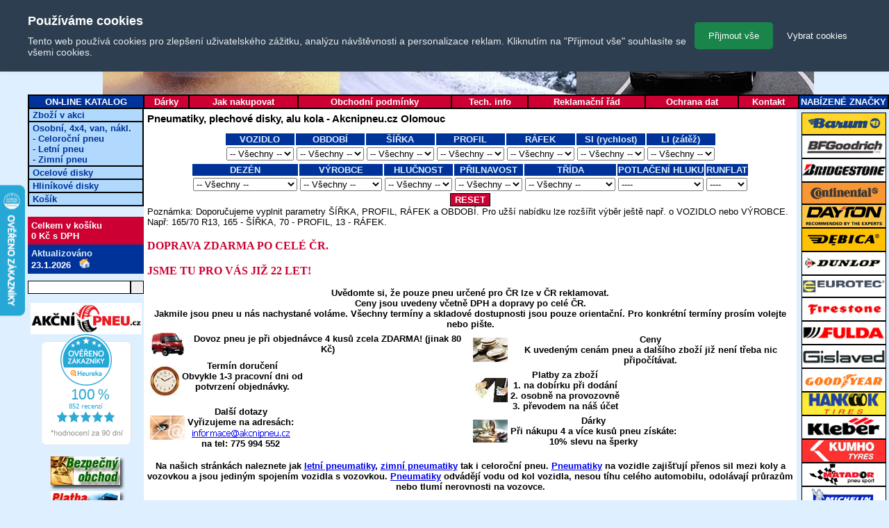

--- FILE ---
content_type: text/html; charset=Windows-1250
request_url: https://www.akcnipneu.cz/
body_size: 20646
content:
						
<!DOCTYPE html PUBLIC "-//W3C//DTD XHTML 1.0 Transitional//EN" "http://www.w3.org/TR/xhtml1/DTD/xhtml1-transitional.dtd">

<html xmlns="http://www.w3.org/1999/xhtml"
      xmlns:og="http://ogp.me/ns#"
      xmlns:fb="http://www.facebook.com/2008/fbml">
<head>
	<title>Pneumatiky, pneuservis Olomouc, levné pneu, levné pneumatiky, alu kola | akcnipneu.cz</title>
  <meta name="viewport" content="width=device-width,initial-scale=1">
  <meta name="description" content="Pneumatiky Akcnipneu.cz. Online prodej letních a zimních pneu. Doprava pneumatik po celé ČR. Pneuservis Olomouc." />
  <link rel="icon" type="image/x-icon" href="/pics/akcnipneu_cz1.ico?version=1769182890"/>

	<meta name="author" content="Akcnipneu.cz" />
	<meta http-equiv="content-type" content="text/html; charset=windows-1250" />
	<meta http-equiv="Cache-control" content="no-cache" />
	<meta http-equiv="Pragma" content="no-cache" />
	<meta http-equiv="Expires" content="0" />
	<meta name="robots" content="ALL,FOLLOW" />
	<meta http-equiv="Content-language" content="cs" />
	<meta name="og:image" content="http://www.akcnipneu.cz/pics/pneuservis_akcnipneu_olomouc.jpg"/>
	<link href="home.css?version=1769182890" rel="STYLESHEET" type="text/css" />
	<script type="text/javascript" src="knihovny/java.js?version=1769182890"></script>

  <style type="text/css">
	#sociallink {position: absolute; right: 1px; top:100px }
	</style> 
<script type="text/javascript">
//<![CDATA[
var _hwq = _hwq || [];
    _hwq.push(['setKey', '970AA180E1435449361E62513820CF1E']);_hwq.push(['setTopPos', '416']);_hwq.push(['showWidget', '21']);(function() {
    var ho = document.createElement('script'); ho.type = 'text/javascript'; ho.async = true;
    ho.src = ('https:' == document.location.protocol ? 'https://ssl' : 'http://www') + '.heureka.cz/direct/i/gjs.php?n=wdgt&sak=970AA180E1435449361E62513820CF1E';
    var s = document.getElementsByTagName('script')[0]; s.parentNode.insertBefore(ho, s);
})();
//]]>
</script>
</head>
<body>
<!--test-->
<div id="loading-screen" style="display: none;">
    <img id="loading-icon" style="--size:17rem;--direction:normal;--rotation:40deg" src="./pics/loading-circle.png" alt="loading-circle">
    <img id="loading-icon" style="--size:20rem;--direction:reverse;--rotation:200deg" src="./pics/loading-circle.png" alt="loading-circle">
    <div id="loading-text">Načítání...</div>
</div>
<script type="text/javascript">
var loadingScreen = document.getElementById('loading-screen');
/*window.addEventListener('load', () => {
    loadingScreen.style.display = 'none';
});*/
</script>
<div id="telo">
	<!--<div id="telo1">
		<table border="0" width="100%" cellpadding="0" cellspacing="0">
		<tr>
			<td width="450">Nakupujte v našich internetových obchodech</td>
			<td valign="middle" width="49"><a href="http://www.pneusky.cz"><img src="/pics/pneusky.gif" width="36" height="36" alt="Pneusky.cz" border="0" align="left" /></a></td>
			<td valign="middle"><a href="http://www.pneusky.cz">Pneusky.cz</a></td>
			<td valign="middle" width="40"><a href="http://www.esperky.cz"><img src="/pics/esperky.gif" width="27" height="36" alt="Esperky.cz" border="0" align="left" /></a></td>
			<td valign="middle"><a href="http://www.esperky.cz">Esperky.cz</a></td>
		</tr>
		</table>
	</div>-->
		<div id="telo2"><a href="/">
		<img src="/pics/banner.jpg" class="main_banner" width="1024" height="136" alt="banner" border="0" /></a></div>
	<div id="telo3">
	    <div id="arrowUp">
	        <img src="/pics/arrowUp.png" onclick="scrollToTop();" alt="šipka nahoru">
	    </div>
		<table id="h_menu" cellspacing="0">
		<tr>
			<td class="prvni">ON-LINE KATALOG</td>
					<td><a href="darky.php">Dárky</a></td>
		<td><a href="jak-nakupovat.php">Jak nakupovat</a></td>
		<td><a href="obchodni-podminky.php">Obchodní podmínky</a></td>
		<td><a href="tech-info.php">Tech. info</a></td>
		<td><a href="reklamacni-rad.php">Reklamační řád</a></td>
		<td><a href="ochrana-dat.php">Ochrana dat</a></td>
		<td><a href="kontakt.php">Kontakt</a></td>
		<td class="posledni">NABÍZENÉ ZNAČKY</td>
		</tr>
		</table>
	</div>
	<div id="levy">
		<table id="vmenu" cellspacing="0">
				<tr><td><a href="cenik-akce.php">Zboží v akci</a></td></tr>
		<tr><td><a href="cenik-osobni-pneu.php">Osobní, 4x4, van, nákl.</a><br />
            - <a href="cenik-osobni-pneu.php?filtr%5Bauto%5D=-1&amp;filtr%5Bsezona%5D=celoro%E8n%ED&amp;filtr%5Bsirka%5D=-1&amp;filtr%5Bserie%5D=-1&amp;filtr%5Brafek%5D=-1&amp;filtr%5Bsi%5D=-1&amp;filtr%5Bdezen%5D=-1&amp;filtr%5Bv">Celoroční pneu</a><br />
            - <a href="cenik-osobni-pneu.php?filtr%5Bauto%5D=-1&amp;filtr%5Bsezona%5D=letn%ED&amp;filtr%5Bsirka%5D=-1&amp;filtr%5Bserie%5D=-1&amp;filtr%5Brafek%5D=-1&amp;filtr%5Bsi%5D=-1&amp;filtr%5Bdezen%5D=-1&amp;filtr%5Bvyrobce%5D=-1&amp;filtr%5Bhlucnost%5D=-1&amp;filtr%5Bprilnavost%5D=-1">Letní pneu</a><br />
            - <a href="cenik-osobni-pneu.php?filtr%5Bauto%5D=-1&amp;filtr%5Bsezona%5D=zimn%ED&amp;filtr%5Bsirka%5D=-1&amp;filtr%5Bserie%5D=-1&amp;filtr%5Brafek%5D=-1&amp;filtr%5Bsi%5D=-1&amp;filtr%5Bdezen%5D=-1&amp;filtr%5Bvyrobce%5D=-1">Zimní pneu</a></td></tr>
		<tr><td><a href="cenik-ocelove-disky.php">Ocelové disky</a></td></tr>
		<tr><td><a href="cenik-hlinikove-disky.php">Hliníkové disky</a></td></tr>
		</td></tr>
		<tr><td><a href="kosik.php">Košík</a></td></tr>
		</table>
		<br />
				<div id="kosik_jednoduchy">			<div class="vnitrek">				<a href="/kosik.php" title="klikněte pro podrobnosti">Celkem v košíku</a> <br /><a href="/kosik.php" title="klikněte pro podrobnosti">0 Kč s DPH</a>
			</div>		</div>		<div id="aktualizovano">
			<div class="vnitrek">
				Aktualizováno <br />
				<span style="color: white">23.1.2026</span>
			&nbsp;&nbsp;<a href="/index.php/"><img src="/pics/home.gif" width="15" height="14" border="0" alt="Zpět na hlavní stránku" /></a>
		
</div>
		</div>
		<form action="/cenik-osobni-pneu.php        " method="GET"><input type="name" class="fullTextPole" name="fullTextPole"><input type="submit" class="submitFullText" name="submitFullText" value=" " ></form>
		<p></p>
		<div align="center">
<a href="/bezpecny_obchod.php" target="_blank"><img src="/pics/logo_akcnipneu_olomouc_pneuservis.jpg" width="160" height="45" border="0" alt="logo" /><br /></a>
		<div id="showHeurekaBadgeHere-12"></div><script type="text/javascript">
//<![CDATA[
var _hwq = _hwq || [];
    _hwq.push(['setKey', '970AA180E1435449361E62513820CF1E']);_hwq.push(['showWidget', '12', '17679', 'Akcnipneu', 'akcnipneu-cz']);(function() {
    var ho = document.createElement('script'); ho.type = 'text/javascript'; ho.async = true;
    ho.src = ('https:' == document.location.protocol ? 'https://ssl' : 'http://www') + '.heureka.cz/direct/i/gjs.php?n=wdgt&sak=970AA180E1435449361E62513820CF1E';
    var s = document.getElementsByTagName('script')[0]; s.parentNode.insertBefore(ho, s);
})();
//]]>
</script><br />
			<a href="/bezpecny_obchod.php" target="_blank"><img src="/pics/bezpecny_obchod.jpg" width="112" height="50" border="0" alt="Bezpečný obchod" /></a><br />
			<a href="/bezpecny_obchod.php" target="_blank"><img src="/pics/platby_dobirka.jpg" width="112" height="50" border="0" alt="Platba při předání" /></a>
			</div>
		<p></p>
		<p><br /></p>	
		<p><br /><br /></p>									<!-- ################ LEVE MENU ################ -->
		<!-- ################ LEVE MENU konec ########## -->
	</div>
	<div id="pravy">
		<div class="vnitrek">
<img src="/obrazky/pneu_znacky/3.gif" alt="Barum" width="120" height="30" border="1" /><br />
<img src="/obrazky/pneu_znacky/28.gif" alt="BFGoodrich" width="120" height="32" border="1" /><br />
<img src="/obrazky/pneu_znacky/12.gif" alt="Bridgestone" width="120" height="32" border="1" /><br />
<img src="/obrazky/pneu_znacky/14.gif" alt="Continental" width="120" height="30" border="1" /><br />
<img src="/obrazky/pneu_znacky/26.gif" alt="Dayton" width="120" height="32" border="1" /><br />
<img src="/obrazky/pneu_znacky/15.gif" alt="Debica" width="120" height="32" border="1" /><br />
<img src="/obrazky/pneu_znacky/9.gif" alt="Dunlop" width="120" height="32" border="1" /><br />
<img src="/obrazky/pneu_znacky/27.gif" alt="Eurotec" width="120" height="30" border="1" /><br />
<img src="/obrazky/pneu_znacky/16.gif" alt="Firestone" width="120" height="32" border="1" /><br />
<img src="/obrazky/pneu_znacky/17.gif" alt="Fulda" width="120" height="32" border="1" /><br />
<img src="/obrazky/pneu_znacky/29.gif" alt="Gislaved" width="120" height="32" border="1" /><br />
<img src="/obrazky/pneu_znacky/6.gif" alt="Goodyear" width="120" height="32" border="1" /><br />
<img src="/obrazky/pneu_znacky/23.gif" alt="Hankook" width="120" height="32" border="1" /><br />
<img src="/obrazky/pneu_znacky/7.gif" alt="Kleber" width="120" height="32" border="1" /><br />
<img src="/obrazky/pneu_znacky/1.gif" alt="Kumho" width="120" height="32" border="1" /><br />
<img src="/obrazky/pneu_znacky/8.gif" alt="Matador" width="120" height="32" border="1" /><br />
<img src="/obrazky/pneu_znacky/20.gif" alt="Michelin" width="120" height="32" border="1" /><br />
<img src="/obrazky/pneu_znacky/24.gif" alt="Mitas" width="120" height="32" border="1" /><br />
<img src="/obrazky/pneu_znacky/22.gif" alt="Nokian" width="120" height="32" border="1" /><br />
<img src="/obrazky/pneu_znacky/5.gif" alt="Pirelli" width="120" height="32" border="1" /><br />
<img src="/obrazky/pneu_znacky/4.gif" alt="Sava" width="120" height="32" border="1" /><br />
<img src="/obrazky/pneu_znacky/10.gif" alt="Semperit" width="120" height="32" border="1" /><br />
<img src="/obrazky/pneu_znacky/25.gif" alt="Uniroyal" width="120" height="30" border="1" /><br />
<img src="/obrazky/pneu_znacky/2.gif" alt="Yokohama" width="120" height="32" border="1" /><br />
					
		<!-- ################ PRAVE MENU ################ -->
		<!-- ################ PRAVE MENU konec ########## -->

		</div>
	</div>
	<div class="prostredni bilaBarva">
		<div class="vnitrek zarovnani bilaBarva">									<!-- ################ TELO ################ -->
<h1>Pneumatiky, plechové disky, alu kola - Akcnipneu.cz Olomouc</h1>
<div class="filtr">
	<form id="FiltrParametry" action="/cenik-osobni-pneu.php" method="get">
	<table class="filtr">
	<tr><th>VOZIDLO</th><th>OBDOBÍ</th><th>ŠÍŘKA</th><th>PROFIL</th><th>RÁFEK</th><th>SI (rychlost)</th><th>LI (zátěž)</th></tr>
	<tr>
		<td>
<select name="filtr[auto]" id="autoFiltr" onchange="document.getElementById('FiltrParametry').submit();" onclick="resetCheckBox('autoFiltr', '');" size="1">
<option value="-1"> -- Všechny -- </option>
	<option value="dodávkové">dodávkové</option>
	<option value="osobní">osobní</option>
	<option value="osobní a 4x4">osobní a 4x4</option>
	<option value="rezervní">rezervní</option>
</select>
		</td>
		<td>
<select name="filtr[sezona]" id="sezonaFiltr" onchange="document.getElementById('FiltrParametry').submit();"onclick="resetCheckBox('sezonaFiltr', '');" size="1">
<option value="-1"> -- Všechny -- </option>
<option value="celoroční">Celoroční</option>
<option value="letní"> Letní </option>
<option value="zimní"> Zimní </option>
</select>
		</td>
		<td>
<select name="filtr[sirka]" id="sirkaFiltr" onchange="document.getElementById('FiltrParametry').submit();" onclick="resetCheckBox('sirkaFiltr', '');" size="1">
<option value="-1"> -- Všechny -- </option>
	<option value="6">6</option>
	<option value="8">8</option>
	<option value="13">13</option>
	<option value="27">27</option>
	<option value="28">28</option>
	<option value="29">29</option>
	<option value="30">30</option>
	<option value="31">31</option>
	<option value="32">32</option>
	<option value="33">33</option>
	<option value="35">35</option>
	<option value="37">37</option>
	<option value="39">39</option>
	<option value="125">125</option>
	<option value="135">135</option>
	<option value="145">145</option>
	<option value="155">155</option>
	<option value="165">165</option>
	<option value="175">175</option>
	<option value="185">185</option>
	<option value="195">195</option>
	<option value="205">205</option>
	<option value="215">215</option>
	<option value="225">225</option>
	<option value="235">235</option>
	<option value="245">245</option>
	<option value="255">255</option>
	<option value="265">265</option>
	<option value="275">275</option>
	<option value="278">278</option>
	<option value="285">285</option>
	<option value="295">295</option>
	<option value="305">305</option>
	<option value="311">311</option>
	<option value="315">315</option>
	<option value="325">325</option>
	<option value="331">331</option>
	<option value="335">335</option>
	<option value="345">345</option>
	<option value="351">351</option>
	<option value="355">355</option>
	<option value="385">385</option>
	<option value="425">425</option>
	<option value="445">445</option>
</select>
		</td>
		<td>
<select name="filtr[serie]" id="serieFiltr" onchange="document.getElementById('FiltrParametry').submit();" onclick="resetCheckBox('serieFiltr', '');" size="1">
<option value="-1"> -- Všechny -- </option>
	<option value="00">00</option>
	<option value="05">05</option>
	<option value="9">9</option>
	<option value="10">10</option>
	<option value="10.50">10.50</option>
	<option value="11">11</option>
	<option value="12">12</option>
	<option value="13">13</option>
	<option value="14">14</option>
	<option value="15">15</option>
	<option value="25">25</option>
	<option value="30">30</option>
	<option value="35">35</option>
	<option value="40">40</option>
	<option value="45">45</option>
	<option value="50">50</option>
	<option value="55">55</option>
	<option value="60">60</option>
	<option value="65">65</option>
	<option value="70">70</option>
	<option value="75">75</option>
	<option value="80">80</option>
	<option value="82">82</option>
	<option value="85">85</option>
</select>
		</td>
		<td>
<select name="filtr[rafek]" id="rafekFiltr" onchange="document.getElementById('FiltrParametry').submit();" onclick="resetCheckBox('rafekFiltr', '');" size="1">
<option value="-1"> -- Všechny -- </option>
	<option value="10">10</option>
	<option value="12">12</option>
	<option value="13">13</option>
	<option value="14">14</option>
	<option value="15">15</option>
	<option value="16">16</option>
	<option value="17">17</option>
	<option value="17.5">17.5</option>
	<option value="18">18</option>
	<option value="19">19</option>
	<option value="19.5">19.5</option>
	<option value="2">2</option>
	<option value="20">20</option>
	<option value="21">21</option>
	<option value="22">22</option>
	<option value="22.5">22.5</option>
	<option value="23">23</option>
	<option value="24">24</option>
</select>
		</td>
		<td>
<select name="filtr[si]" id="siFiltr" onchange="document.getElementById('FiltrParametry').submit();" onclick="resetCheckBox('siFiltr', '');" size="1">
<option value="-1"> -- Všechny -- </option>
	<option value="J">J a vyšší</option>
	<option value="K">K a vyšší</option>
	<option value="L">L a vyšší</option>
	<option value="M">M a vyšší</option>
	<option value="N">N a vyšší</option>
	<option value="P">P a vyšší</option>
	<option value="Q">Q a vyšší</option>
	<option value="R">R a vyšší</option>
	<option value="S">S a vyšší</option>
	<option value="T">T a vyšší</option>
	<option value="H">H a vyšší</option>
	<option value="V">V a vyšší</option>
	<option value="W">W a vyšší</option>
	<option value="Y">Y</option>
</select>
		</td>
		<td>
<select name="filtr[li]" id="liFiltr" onchange="document.getElementById('FiltrParametry').submit();" onclick="resetCheckBox('liFiltr', '');" size="1">
<option value="-1"> -- Všechny -- </option>
	<option value="100">100</option>
	<option value="100/102">100/102</option>
	<option value="100/97">100/97</option>
	<option value="100/98">100/98</option>
	<option value="101">101</option>
	<option value="101/99">101/99</option>
	<option value="102">102</option>
	<option value="102/100">102/100</option>
	<option value="102/104">102/104</option>
	<option value="103">103</option>
	<option value="103/100">103/100</option>
	<option value="103/101">103/101</option>
	<option value="103/102">103/102</option>
	<option value="104">104</option>
	<option value="104/101">104/101</option>
	<option value="104/102">104/102</option>
	<option value="104/106">104/106</option>
	<option value="105">105</option>
	<option value="105/103">105/103</option>
	<option value="105/107">105/107</option>
	<option value="106">106</option>
	<option value="106/103">106/103</option>
	<option value="106/104">106/104</option>
	<option value="107">107</option>
	<option value="107/103">107/103</option>
	<option value="107/105">107/105</option>
	<option value="107/109">107/109</option>
	<option value="108">108</option>
	<option value="108/106">108/106</option>
	<option value="108/110">108/110</option>
	<option value="109">109</option>
	<option value="109/105">109/105</option>
	<option value="109/107">109/107</option>
	<option value="110">110</option>
	<option value="110/107">110/107</option>
	<option value="110/108">110/108</option>
	<option value="110/112">110/112</option>
	<option value="111">111</option>
	<option value="111/108">111/108</option>
	<option value="111/109">111/109</option>
	<option value="111/113">111/113</option>
	<option value="112">112</option>
	<option value="112/109">112/109</option>
	<option value="112/110">112/110</option>
	<option value="113">113</option>
	<option value="113/110">113/110</option>
	<option value="113/111">113/111</option>
	<option value="113/115">113/115</option>
	<option value="114">114</option>
	<option value="114/110">114/110</option>
	<option value="114/111">114/111</option>
	<option value="114/112">114/112</option>
	<option value="115">115</option>
	<option value="115/112">115/112</option>
	<option value="115/113">115/113</option>
	<option value="116">116</option>
	<option value="116/113">116/113</option>
	<option value="116/114">116/114</option>
	<option value="117">117</option>
	<option value="117/114">117/114</option>
	<option value="117/115">117/115</option>
	<option value="118">118</option>
	<option value="118/115">118/115</option>
	<option value="118/116">118/116</option>
	<option value="119">119</option>
	<option value="119/116">119/116</option>
	<option value="119/121">119/121</option>
	<option value="120">120</option>
	<option value="120/116">120/116</option>
	<option value="120/117">120/117</option>
	<option value="120/118">120/118</option>
	<option value="120/121">120/121</option>
	<option value="121">121</option>
	<option value="121/118">121/118</option>
	<option value="121/119">121/119</option>
	<option value="121/120">121/120</option>
	<option value="123">123</option>
	<option value="123/120">123/120</option>
	<option value="124/122">124/122</option>
	<option value="125">125</option>
	<option value="126">126</option>
	<option value="126/124">126/124</option>
	<option value="128/126">128/126</option>
	<option value="129">129</option>
	<option value="129/127">129/127</option>
	<option value="131">131</option>
	<option value="132/130">132/130</option>
	<option value="135/133">135/133</option>
	<option value="136/134">136/134</option>
	<option value="140/137">140/137</option>
	<option value="140/138">140/138</option>
	<option value="143/141">143/141</option>
	<option value="146/144">146/144</option>
	<option value="148/145">148/145</option>
	<option value="150/147">150/147</option>
	<option value="150/148">150/148</option>
	<option value="152/148">152/148</option>
	<option value="152/149">152/149</option>
	<option value="154/148">154/148</option>
	<option value="154/149">154/149</option>
	<option value="154/151">154/151</option>
	<option value="156/150">156/150</option>
	<option value="156/153">156/153</option>
	<option value="156/154">156/154</option>
	<option value="160">160</option>
	<option value="160/158">160/158</option>
	<option value="164">164</option>
	<option value="164/158">164/158</option>
	<option value="165">165</option>
	<option value="169">169</option>
	<option value="65">65</option>
	<option value="66">66</option>
	<option value="69">69</option>
	<option value="70">70</option>
	<option value="71">71</option>
	<option value="72">72</option>
	<option value="73">73</option>
	<option value="74">74</option>
	<option value="75">75</option>
	<option value="77">77</option>
	<option value="78">78</option>
	<option value="79">79</option>
	<option value="80">80</option>
	<option value="81">81</option>
	<option value="82">82</option>
	<option value="83">83</option>
	<option value="84">84</option>
	<option value="84/82">84/82</option>
	<option value="85">85</option>
	<option value="85/83">85/83</option>
	<option value="86">86</option>
	<option value="87">87</option>
	<option value="88">88</option>
	<option value="88/86">88/86</option>
	<option value="89">89</option>
	<option value="89/87">89/87</option>
	<option value="90">90</option>
	<option value="90/88">90/88</option>
	<option value="91">91</option>
	<option value="92">92</option>
	<option value="93">93</option>
	<option value="94">94</option>
	<option value="94/92">94/92</option>
	<option value="95">95</option>
	<option value="95/93">95/93</option>
	<option value="96">96</option>
	<option value="97">97</option>
	<option value="97/95">97/95</option>
	<option value="97/99">97/99</option>
	<option value="98">98</option>
	<option value="98/96">98/96</option>
	<option value="99">99</option>
	<option value="99/97">99/97</option>
	<option value="99/98">99/98</option>
</select>
		</td>
	</tr>
	</table>
	<table class="filtr">
	<tr><th>DEZÉN</th><th>VÝROBCE</th><th>HLUČNOST</th><th>PŘILNAVOST</th><th>TŘÍDA</th><th>POTLAČENÍ HLUKU</th><th>RUNFLAT</th></tr>
	<tr>
		<td>
<select name="filtr[dezen]" id="dezenFiltr" onchange="document.getElementById('FiltrParametry').submit();" onclick="resetCheckBox('dezenFiltr', '');" size="1">
<option value="-1"> -- Všechny -- </option>
	<option value="4X4 ROAD MS">4X4 ROAD MS</option>
	<option value="4x4Contact">4x4Contact</option>
	<option value="4x4SportContact">4x4SportContact</option>
	<option value="4x4WinterContact">4x4WinterContact</option>
	<option value="4X4_ROAD_701">4X4_ROAD_701</option>
	<option value="A349 ASPEC">A349 ASPEC</option>
	<option value="A539">A539</option>
	<option value="ACTIVAN 4S">ACTIVAN 4S</option>
	<option value="ADAPTO HP MS">ADAPTO HP MS</option>
	<option value="ADAPTO MS">ADAPTO MS</option>
	<option value="ADVAN A052">ADVAN A052</option>
	<option value="ADVAN FLEVA V701">ADVAN FLEVA V701</option>
	<option value="ADVAN NEOVA AD08RS">ADVAN NEOVA AD08RS</option>
	<option value="ADVAN NEOVA AD09">ADVAN NEOVA AD09</option>
	<option value="ADVAN Sport EV V108">ADVAN Sport EV V108</option>
	<option value="ADVAN Sport V103">ADVAN Sport V103</option>
	<option value="ADVAN Sport V105">ADVAN Sport V105</option>
	<option value="ADVAN Sport V107">ADVAN Sport V107</option>
	<option value="ADVAN V61">ADVAN V61</option>
	<option value="ADVANTAGE">ADVANTAGE</option>
	<option value="ADVANTAGE ALL-SEASON">ADVANTAGE ALL-SEASON</option>
	<option value="ADVANTAGE SUV">ADVANTAGE SUV</option>
	<option value="ADVANTAGE SUV ALL-SEASON">ADVANTAGE SUV ALL-SEASON</option>
	<option value="AGILIS 3">AGILIS 3</option>
	<option value="AGILIS ALPIN">AGILIS ALPIN</option>
	<option value="AGILIS CROSSCLIMATE">AGILIS CROSSCLIMATE</option>
	<option value="AH11S">AH11S</option>
	<option value="AL2">AL2</option>
	<option value="ALENZA 001">ALENZA 001</option>
	<option value="ALENZA 001 * XL">ALENZA 001 * XL</option>
	<option value="ALENZA 001 MO">ALENZA 001 MO</option>
	<option value="ALENZA 1">ALENZA 1</option>
	<option value="ALL SEASON">ALL SEASON</option>
	<option value="ALL SEASON 2">ALL SEASON 2</option>
	<option value="ALL SEASON DRIVER">ALL SEASON DRIVER</option>
	<option value="ALL SEASON EXPERT 3 XL">ALL SEASON EXPERT 3 XL</option>
	<option value="ALL SEASON PT565">ALL SEASON PT565</option>
	<option value="ALL SEASON PT565 XL">ALL SEASON PT565 XL</option>
	<option value="ALL SEASON VAN">ALL SEASON VAN</option>
	<option value="ALL SEASON VAN DRIVER">ALL SEASON VAN DRIVER</option>
	<option value="ALL WEATHER">ALL WEATHER</option>
	<option value="ALL-TERRAIN T-A KO2">ALL-TERRAIN T-A KO2</option>
	<option value="ALL-TERRAIN T-A KO3">ALL-TERRAIN T-A KO3</option>
	<option value="ALL-TERRAIN T/A KO2">ALL-TERRAIN T/A KO2</option>
	<option value="ALL-TRANSIT">ALL-TRANSIT</option>
	<option value="ALL-TURI 221">ALL-TURI 221</option>
	<option value="ALL-TURI 221 XL">ALL-TURI 221 XL</option>
	<option value="ALL-TURI 228 XL">ALL-TURI 228 XL</option>
	<option value="Allseason-Grip">Allseason-Grip</option>
	<option value="Allseason-Grip 2">Allseason-Grip 2</option>
	<option value="AllSeasonContact">AllSeasonContact</option>
	<option value="AllSeasonContact 2">AllSeasonContact 2</option>
	<option value="ALLSEASONCONTACT CONTISEAL">ALLSEASONCONTACT CONTISEAL</option>
	<option value="AllSeasonExpert 2">AllSeasonExpert 2</option>
	<option value="AllSeasonMax">AllSeasonMax</option>
	<option value="ALL_SEASON_SUV">ALL_SEASON_SUV</option>
	<option value="ALNAC 4G">ALNAC 4G</option>
	<option value="ALNAC 4G ALL SEASON">ALNAC 4G ALL SEASON</option>
	<option value="ALNAC 4G WINTER">ALNAC 4G WINTER</option>
	<option value="ALNAC 4GS">ALNAC 4GS</option>
	<option value="ALPIN 5">ALPIN 5</option>
	<option value="ALPIN 5 SELFSEAL">ALPIN 5 SELFSEAL</option>
	<option value="ALPIN 6">ALPIN 6</option>
	<option value="ALPIN 7">ALPIN 7</option>
	<option value="ALPIN A4">ALPIN A4</option>
	<option value="ALTRUST ALL SEASON">ALTRUST ALL SEASON</option>
	<option value="ALTRUST+">ALTRUST+</option>
	<option value="AMAZER XP">AMAZER XP</option>
	<option value="AP2">AP2</option>
	<option value="AP2 XL">AP2 XL</option>
	<option value="AP3">AP3</option>
	<option value="AP3 SUV">AP3 SUV</option>
	<option value="AP3 SUV XL">AP3 SUV XL</option>
	<option value="AP3 XL">AP3 XL</option>
	<option value="APTERRA HT2">APTERRA HT2</option>
	<option value="AR-1 (semi-slick) XL">AR-1 (semi-slick) XL</option>
	<option value="AS 5G">AS 5G</option>
	<option value="AS 5G XL">AS 5G XL</option>
	<option value="AS01">AS01</option>
	<option value="ASPIRE 4G+">ASPIRE 4G+</option>
	<option value="ASPIRE XP WINTER">ASPIRE XP WINTER</option>
	<option value="ASSURANCE COMFORTTRED">ASSURANCE COMFORTTRED</option>
	<option value="AT52 3PMSF">AT52 3PMSF</option>
	<option value="AT601">AT601</option>
	<option value="AT606">AT606</option>
	<option value="AT781 OWL 3PMSF">AT781 OWL 3PMSF</option>
	<option value="AT781 OWL 3PMSF XL">AT781 OWL 3PMSF XL</option>
	<option value="AT781 RBL 3PMSF">AT781 RBL 3PMSF</option>
	<option value="AT781 RBL 3PMSF XL">AT781 RBL 3PMSF XL</option>
	<option value="ATREZZO ECO">ATREZZO ECO</option>
	<option value="ATREZZO ELITE">ATREZZO ELITE</option>
	<option value="ATREZZO ELITE2">ATREZZO ELITE2</option>
	<option value="ATREZZO SVR LX">ATREZZO SVR LX</option>
	<option value="ATREZZO ZSR">ATREZZO ZSR</option>
	<option value="ATREZZO ZSR SUV">ATREZZO ZSR SUV</option>
	<option value="ATREZZO ZSR2">ATREZZO ZSR2</option>
	<option value="ATREZZO ZSR2 EV">ATREZZO ZSR2 EV</option>
	<option value="ATREZZO ZSR2 SUV">ATREZZO ZSR2 SUV</option>
	<option value="AVS V103B">AVS V103B</option>
	<option value="AZENIS FK453">AZENIS FK453</option>
	<option value="AZENIS FK510">AZENIS FK510</option>
	<option value="AZENIS FK510A">AZENIS FK510A</option>
	<option value="AZENIS FK510A SUV">AZENIS FK510A SUV</option>
	<option value="AZENIS FK510SUV">AZENIS FK510SUV</option>
	<option value="AZENIS FK520">AZENIS FK520</option>
	<option value="AZENIS RS820">AZENIS RS820</option>
	<option value="BC100">BC100</option>
	<option value="BI856">BI856</option>
	<option value="BLIZZAK 6">BLIZZAK 6</option>
	<option value="BLIZZAK DM-V2">BLIZZAK DM-V2</option>
	<option value="BLIZZAK DM-V3">BLIZZAK DM-V3</option>
	<option value="BLIZZAK LM-18C">BLIZZAK LM-18C</option>
	<option value="BLIZZAK LM-25">BLIZZAK LM-25</option>
	<option value="BLIZZAK LM-25 4X4">BLIZZAK LM-25 4X4</option>
	<option value="BLIZZAK LM-32">BLIZZAK LM-32</option>
	<option value="BLIZZAK LM-500">BLIZZAK LM-500</option>
	<option value="BLIZZAK LM-80 EVO">BLIZZAK LM-80 EVO</option>
	<option value="BLIZZAK LM001">BLIZZAK LM001</option>
	<option value="BLIZZAK LM005">BLIZZAK LM005</option>
	<option value="BLIZZAK W995">BLIZZAK W995</option>
	<option value="BluEarth E70">BluEarth E70</option>
	<option value="BLUEARTH ES32">BLUEARTH ES32</option>
	<option value="BLUEARTH ES32 XL">BLUEARTH ES32 XL</option>
	<option value="BluEarth Winter V905">BluEarth Winter V905</option>
	<option value="BluEarth Winter V906">BluEarth Winter V906</option>
	<option value="BluEarth Winter V906A">BluEarth Winter V906A</option>
	<option value="BluEarth Winter V907">BluEarth Winter V907</option>
	<option value="BluEarth Winter V907A">BluEarth Winter V907A</option>
	<option value="BluEarth-4S AW21">BluEarth-4S AW21</option>
	<option value="BLUEARTH-4S AW21 RPB XL">BLUEARTH-4S AW21 RPB XL</option>
	<option value="BluEarth-A AE-50">BluEarth-A AE-50</option>
	<option value="BluEarth-Es ES32">BluEarth-Es ES32</option>
	<option value="BluEarth-GT AE51">BluEarth-GT AE51</option>
	<option value="BluEarth-Van All Season RY61">BluEarth-Van All Season RY61</option>
	<option value="BluEarth-Van RY55">BluEarth-Van RY55</option>
	<option value="BluEarth-XT AE61">BluEarth-XT AE61</option>
	<option value="BLUEARTH-XT AE61 RPB XL">BLUEARTH-XT AE61 RPB XL</option>
	<option value="BRAVURIS 4X4">BRAVURIS 4X4</option>
	<option value="Bravuris 5HM">Bravuris 5HM</option>
	<option value="Bravuris 6">Bravuris 6</option>
	<option value="Brillantis 2">Brillantis 2</option>
	<option value="C-DRIVE 2 MO">C-DRIVE 2 MO</option>
	<option value="C834">C834</option>
	<option value="CAMPRO (DOT2025)">CAMPRO (DOT2025)</option>
	<option value="CARGO CARRIER">CARGO CARRIER</option>
	<option value="CARGO MARATHON">CARGO MARATHON</option>
	<option value="CARGO SPEED EVO">CARGO SPEED EVO</option>
	<option value="CARGO VECTOR 2">CARGO VECTOR 2</option>
	<option value="Cargoproof C">Cargoproof C</option>
	<option value="CARRIER">CARRIER</option>
	<option value="CARRIER ALL SEASON">CARRIER ALL SEASON</option>
	<option value="CARRIER WINTER">CARRIER WINTER</option>
	<option value="CATCHFORS A-T">CATCHFORS A-T</option>
	<option value="CATCHFORS H-P">CATCHFORS H-P</option>
	<option value="CATCHFORS H-T">CATCHFORS H-T</option>
	<option value="CATCHFORS UHP PRO">CATCHFORS UHP PRO</option>
	<option value="Celsius AS2">Celsius AS2</option>
	<option value="CELSIUS AS2 XL">CELSIUS AS2 XL</option>
	<option value="Celsius Cargo">Celsius Cargo</option>
	<option value="CINTURATO (C3)">CINTURATO (C3)</option>
	<option value="CINTURATO ALL SEASON PLUS">CINTURATO ALL SEASON PLUS</option>
	<option value="CINTURATO ALL SEASON SF 2">CINTURATO ALL SEASON SF 2</option>
	<option value="CINTURATO ALL SEASON SF3">CINTURATO ALL SEASON SF3</option>
	<option value="CINTURATO AS PLUS">CINTURATO AS PLUS</option>
	<option value="CINTURATO P1">CINTURATO P1</option>
	<option value="CINTURATO P1 VERDE">CINTURATO P1 VERDE</option>
	<option value="CINTURATO P7">CINTURATO P7</option>
	<option value="CINTURATO P7 (P7C2)">CINTURATO P7 (P7C2)</option>
	<option value="CINTURATO P7 ALL SEASON">CINTURATO P7 ALL SEASON</option>
	<option value="CINTURATO P7 BLUE">CINTURATO P7 BLUE</option>
	<option value="CINTURATO P7C2 XL">CINTURATO P7C2 XL</option>
	<option value="CINTURATO WINTER">CINTURATO WINTER</option>
	<option value="CINTURATO WINTER 2">CINTURATO WINTER 2</option>
	<option value="CINTURATO WINTER 2 XL">CINTURATO WINTER 2 XL</option>
	<option value="CINTURATO WINTER 3">CINTURATO WINTER 3</option>
	<option value="CINTURATO WINTER WTC2">CINTURATO WINTER WTC2</option>
	<option value="CINTURATO WINTER WTC2 SEAL INSIDE">CINTURATO WINTER WTC2 SEAL INSIDE</option>
	<option value="CINTURATO WINTER XL">CINTURATO WINTER XL</option>
	<option value="CLASSIC RADIAL M-T">CLASSIC RADIAL M-T</option>
	<option value="CLEVANTO FSR-102">CLEVANTO FSR-102</option>
	<option value="COBRA G-T">COBRA G-T</option>
	<option value="COBRA RADIAL G-T">COBRA RADIAL G-T</option>
	<option value="Comfort-Life 2">Comfort-Life 2</option>
	<option value="COMMERCIO PRO">COMMERCIO PRO</option>
	<option value="COMMERCIO VX1">COMMERCIO VX1</option>
	<option value="COMTRAC 2">COMTRAC 2</option>
	<option value="COMTRAC 2 +">COMTRAC 2 +</option>
	<option value="COMTRAC 2 ALL SEASON+">COMTRAC 2 ALL SEASON+</option>
	<option value="COMTRAC 2 WINTER+">COMTRAC 2 WINTER+</option>
	<option value="CONTI CROSS TRAC HT3">CONTI CROSS TRAC HT3</option>
	<option value="Conti.eContact">Conti.eContact</option>
	<option value="ContiContact CT 22">ContiContact CT 22</option>
	<option value="ContiContact TS 815">ContiContact TS 815</option>
	<option value="ContiCrossContact AT">ContiCrossContact AT</option>
	<option value="ContiCrossContact LX">ContiCrossContact LX</option>
	<option value="ContiCrossContact LX 2">ContiCrossContact LX 2</option>
	<option value="ContiCrossContact Winter">ContiCrossContact Winter</option>
	<option value="ContiEcoContact 3">ContiEcoContact 3</option>
	<option value="ContiEcoContact 5">ContiEcoContact 5</option>
	<option value="CONTIPREMIUMCONTACT">CONTIPREMIUMCONTACT</option>
	<option value="ContiPremiumContact 2">ContiPremiumContact 2</option>
	<option value="CONTIPREMIUMCONTACT 2 CONTISEAL">CONTIPREMIUMCONTACT 2 CONTISEAL</option>
	<option value="ContiPremiumContact 5">ContiPremiumContact 5</option>
	<option value="CONTIPREMIUMCONTACT 5 CONTISEAL">CONTIPREMIUMCONTACT 5 CONTISEAL</option>
	<option value="ContiSportContact 2">ContiSportContact 2</option>
	<option value="ContiSportContact 3">ContiSportContact 3</option>
	<option value="ContiSportContact 5">ContiSportContact 5</option>
	<option value="CONTISPORTCONTACT 5 CONTISEAL">CONTISPORTCONTACT 5 CONTISEAL</option>
	<option value="CONTISPORTCONTACT 5 SUV">CONTISPORTCONTACT 5 SUV</option>
	<option value="CONTISPORTCONTACT 5 SUV CONTISEAL">CONTISPORTCONTACT 5 SUV CONTISEAL</option>
	<option value="ContiSportContact 5P">ContiSportContact 5P</option>
	<option value="CONTISPORTCONTACT 5P CONTISILENT">CONTISPORTCONTACT 5P CONTISILENT</option>
	<option value="ContiVanContact 100">ContiVanContact 100</option>
	<option value="ContiVanContact 200">ContiVanContact 200</option>
	<option value="ContiWinterContact TS 800">ContiWinterContact TS 800</option>
	<option value="ContiWinterContact TS 810 S">ContiWinterContact TS 810 S</option>
	<option value="ContiWinterContact TS 830 P">ContiWinterContact TS 830 P</option>
	<option value="CONTIWINTERCONTACT TS830 P">CONTIWINTERCONTACT TS830 P</option>
	<option value="CONVEO TOUR 2   ">CONVEO TOUR 2   </option>
	<option value="CONVEO TRAC 3">CONVEO TRAC 3</option>
	<option value="CP671">CP671</option>
	<option value="CR-S (semi-slick) XL">CR-S (semi-slick) XL</option>
	<option value="CR966">CR966</option>
	<option value="CROSS UHP MO FR XL">CROSS UHP MO FR XL</option>
	<option value="CROSSCLIMATE">CROSSCLIMATE</option>
	<option value="CROSSCLIMATE 2">CROSSCLIMATE 2</option>
	<option value="CROSSCLIMATE 2 A/W">CROSSCLIMATE 2 A/W</option>
	<option value="CROSSCLIMATE 2 SUV">CROSSCLIMATE 2 SUV</option>
	<option value="CROSSCLIMATE 3">CROSSCLIMATE 3</option>
	<option value="CROSSCLIMATE 3 SPORT">CROSSCLIMATE 3 SPORT</option>
	<option value="CROSSCLIMATE CAMPING">CROSSCLIMATE CAMPING</option>
	<option value="CROSSCLIMATE SUV">CROSSCLIMATE SUV</option>
	<option value="CROSSCLIMATE+">CROSSCLIMATE+</option>
	<option value="CROSSCLIMATE2 A-W">CROSSCLIMATE2 A-W</option>
	<option value="CrossContact ATR">CrossContact ATR</option>
	<option value="CrossContact H-T">CrossContact H-T</option>
	<option value="CROSSCONTACT H/T">CROSSCONTACT H/T</option>
	<option value="CrossContact LX Sport">CrossContact LX Sport</option>
	<option value="CrossContact RX">CrossContact RX</option>
	<option value="CROSSCONTACT RX CONTISILENT">CROSSCONTACT RX CONTISILENT</option>
	<option value="CROSSCONTACT RX XL">CROSSCONTACT RX XL</option>
	<option value="CrossContact UHP">CrossContact UHP</option>
	<option value="CRUGEN HP71">CRUGEN HP71</option>
	<option value="CRUGEN HP91">CRUGEN HP91</option>
	<option value="CRUGEN PREMIUM KL33">CRUGEN PREMIUM KL33</option>
	<option value="D-693 III">D-693 III</option>
	<option value="D-840">D-840</option>
	<option value="D-SPORT A0">D-SPORT A0</option>
	<option value="D-SPORT A0 (2022)">D-SPORT A0 (2022)</option>
	<option value="D-SPORT AS">D-SPORT AS</option>
	<option value="DISCOVERER AT3 4S">DISCOVERER AT3 4S</option>
	<option value="DISCOVERER AT3 LT">DISCOVERER AT3 LT</option>
	<option value="DISCOVERER AT3 SPORT 2">DISCOVERER AT3 SPORT 2</option>
	<option value="DISCOVERER ATT">DISCOVERER ATT</option>
	<option value="DISCOVERER S-T MAXX">DISCOVERER S-T MAXX</option>
	<option value="DISCOVERER STT PRO">DISCOVERER STT PRO</option>
	<option value="DISCOVERER WINTER">DISCOVERER WINTER</option>
	<option value="DRAGON SPORT XL">DRAGON SPORT XL</option>
	<option value="DUELER A-T 001">DUELER A-T 001</option>
	<option value="DUELER A-T 693III">DUELER A-T 693III</option>
	<option value="DUELER ALL TERRAIN A-T002">DUELER ALL TERRAIN A-T002</option>
	<option value="DUELER H-L 33A">DUELER H-L 33A</option>
	<option value="DUELER H-P SPORT">DUELER H-P SPORT</option>
	<option value="DUELER H-T 684 II">DUELER H-T 684 II</option>
	<option value="DUELER H-T 687">DUELER H-T 687</option>
	<option value="DUELER SPORT* ECO">DUELER SPORT* ECO</option>
	<option value="DURAGRIP">DURAGRIP</option>
	<option value="DURAMAX G2">DURAMAX G2</option>
	<option value="DURAVIS ALL SEASON EVO">DURAVIS ALL SEASON EVO</option>
	<option value="DURAVIS R660">DURAVIS R660</option>
	<option value="DURAVIS R660 ECO">DURAVIS R660 ECO</option>
	<option value="DURAVIS VAN">DURAVIS VAN</option>
	<option value="DURAVIS VAN WINTER">DURAVIS VAN WINTER</option>
	<option value="DYNAXER HP4">DYNAXER HP4</option>
	<option value="DYNAXER HP4 DT1">DYNAXER HP4 DT1</option>
	<option value="DYNAXER HP4 XL">DYNAXER HP4 XL</option>
	<option value="DYNAXER HP5">DYNAXER HP5</option>
	<option value="DYNAXER HP5 SUV">DYNAXER HP5 SUV</option>
	<option value="DYNAXER HP5 SUV XL">DYNAXER HP5 SUV XL</option>
	<option value="DYNAXER HP5 XL">DYNAXER HP5 XL</option>
	<option value="DYNAXER SUV">DYNAXER SUV</option>
	<option value="DYNAXER UHP">DYNAXER UHP</option>
	<option value="E PRIMACY">E PRIMACY</option>
	<option value="E PRIMACY 2">E PRIMACY 2</option>
	<option value="E PRIMACY MO XL (DEMO)">E PRIMACY MO XL (DEMO)</option>
	<option value="E PRIMACY R XL (DEMO)">E PRIMACY R XL (DEMO)</option>
	<option value="E PRIMACY S1 XL">E PRIMACY S1 XL</option>
	<option value="E PRIMACY S2 XL (DEMO)">E PRIMACY S2 XL (DEMO)</option>
	<option value="E PRIMACY XL (DEMO)">E PRIMACY XL (DEMO)</option>
	<option value="e. ZIEX">e. ZIEX</option>
	<option value="E.PRIMACY">E.PRIMACY</option>
	<option value="E.PRIMACY SELFSEAL">E.PRIMACY SELFSEAL</option>
	<option value="E70B">E70B</option>
	<option value="E70N">E70N</option>
	<option value="EAGLE F1 (ASYMMETRIC)">EAGLE F1 (ASYMMETRIC)</option>
	<option value="EAGLE F1 (ASYMMETRIC) 2">EAGLE F1 (ASYMMETRIC) 2</option>
	<option value="EAGLE F1 (ASYMMETRIC) 2 SUV 4X">EAGLE F1 (ASYMMETRIC) 2 SUV 4X</option>
	<option value="EAGLE F1 (ASYMMETRIC) 3">EAGLE F1 (ASYMMETRIC) 3</option>
	<option value="EAGLE F1 (ASYMMETRIC) 3 SUV">EAGLE F1 (ASYMMETRIC) 3 SUV</option>
	<option value="EAGLE F1 (ASYMMETRIC) 5">EAGLE F1 (ASYMMETRIC) 5</option>
	<option value="EAGLE F1 (ASYMMETRIC) SUV 4X4">EAGLE F1 (ASYMMETRIC) SUV 4X4</option>
	<option value="EAGLE F1 (ASYMMETRIC) SUV AT">EAGLE F1 (ASYMMETRIC) SUV AT</option>
	<option value="EAGLE F1 ALLTERRAIN">EAGLE F1 ALLTERRAIN</option>
	<option value="EAGLE F1 ASYMMETRIC">EAGLE F1 ASYMMETRIC</option>
	<option value="EAGLE F1 ASYMMETRIC 2">EAGLE F1 ASYMMETRIC 2</option>
	<option value="EAGLE F1 ASYMMETRIC 2 SCT">EAGLE F1 ASYMMETRIC 2 SCT</option>
	<option value="EAGLE F1 ASYMMETRIC 2 SUV">EAGLE F1 ASYMMETRIC 2 SUV</option>
	<option value="EAGLE F1 ASYMMETRIC 3">EAGLE F1 ASYMMETRIC 3</option>
	<option value="EAGLE F1 ASYMMETRIC 3 SUV">EAGLE F1 ASYMMETRIC 3 SUV</option>
	<option value="EAGLE F1 ASYMMETRIC 3 SUV SEALTECH">EAGLE F1 ASYMMETRIC 3 SUV SEALTECH</option>
	<option value="EAGLE F1 ASYMMETRIC 5">EAGLE F1 ASYMMETRIC 5</option>
	<option value="EAGLE F1 ASYMMETRIC 5 SCT">EAGLE F1 ASYMMETRIC 5 SCT</option>
	<option value="EAGLE F1 ASYMMETRIC 5 SEALTECH">EAGLE F1 ASYMMETRIC 5 SEALTECH</option>
	<option value="EAGLE F1 ASYMMETRIC 6">EAGLE F1 ASYMMETRIC 6</option>
	<option value="EAGLE F1 ASYMMETRIC SUV">EAGLE F1 ASYMMETRIC SUV</option>
	<option value="EAGLE F1 ASYMMETRIC SUV AT SCT">EAGLE F1 ASYMMETRIC SUV AT SCT</option>
	<option value="EAGLE F1 SUPERSPORT">EAGLE F1 SUPERSPORT</option>
	<option value="EAGLE F1 SUPERSPORT R">EAGLE F1 SUPERSPORT R</option>
	<option value="EAGLE F1 SUPERSPORT RS">EAGLE F1 SUPERSPORT RS</option>
	<option value="EAGLE LS-2">EAGLE LS-2</option>
	<option value="EAGLE SPORT 2 UHP">EAGLE SPORT 2 UHP</option>
	<option value="EAGLE SPORT ALL SEASON">EAGLE SPORT ALL SEASON</option>
	<option value="EAGLE SPORT ALL SEASON SCT">EAGLE SPORT ALL SEASON SCT</option>
	<option value="EAGLE SPORT CARGO">EAGLE SPORT CARGO</option>
	<option value="EAGLE TOURING">EAGLE TOURING</option>
	<option value="ECO 5 XL">ECO 5 XL</option>
	<option value="ECO 6 CRM XL">ECO 6 CRM XL</option>
	<option value="ECO 6 XL">ECO 6 XL</option>
	<option value="EcoContact 6">EcoContact 6</option>
	<option value="ECOCONTACT 6 CONTISEAL">ECOCONTACT 6 CONTISEAL</option>
	<option value="EcoContact 6 Q">EcoContact 6 Q</option>
	<option value="ECOCONTACT 6 Q CONTISEAL">ECOCONTACT 6 Q CONTISEAL</option>
	<option value="EcoContact 7">EcoContact 7</option>
	<option value="EcoContact 7 S">EcoContact 7 S</option>
	<option value="ECOCONTACT 7 S CONTISILENT">ECOCONTACT 7 S CONTISILENT</option>
	<option value="ECOCONTROL">ECOCONTROL</option>
	<option value="ECOCONTROL HP">ECOCONTROL HP</option>
	<option value="ECOCONTROL HP 2">ECOCONTROL HP 2</option>
	<option value="ECOCONTROL SUV">ECOCONTROL SUV</option>
	<option value="ECODRIVER 2">ECODRIVER 2</option>
	<option value="ECODRIVER 3">ECODRIVER 3</option>
	<option value="ECODRIVER 4">ECODRIVER 4</option>
	<option value="ECODRIVER 5">ECODRIVER 5</option>
	<option value="ECONODRIVE">ECONODRIVE</option>
	<option value="ECONODRIVE AS">ECONODRIVE AS</option>
	<option value="ECONODRIVE LT">ECONODRIVE LT</option>
	<option value="ECONODRIVE WINTER">ECONODRIVE WINTER</option>
	<option value="ECOPIA EP150">ECOPIA EP150</option>
	<option value="ECOPIA EP500">ECOPIA EP500</option>
	<option value="ECOSPORT">ECOSPORT</option>
	<option value="ECOSPORT 2">ECOSPORT 2</option>
	<option value="ECOSPORT A/T">ECOSPORT A/T</option>
	<option value="ECOSPORT SUV">ECOSPORT SUV</option>
	<option value="ECOVAN 3">ECOVAN 3</option>
	<option value="ECOWING ES01 KH27">ECOWING ES01 KH27</option>
	<option value="ECOWING ES31">ECOWING ES31</option>
	<option value="ECSTA HS51">ECSTA HS51</option>
	<option value="ECSTA HS52">ECSTA HS52</option>
	<option value="ECSTA KH11">ECSTA KH11</option>
	<option value="ECSTA PS71">ECSTA PS71</option>
	<option value="ECSTA PS71 EV">ECSTA PS71 EV</option>
	<option value="ECSTA PS71 SUV">ECSTA PS71 SUV</option>
	<option value="ECSTA PS91">ECSTA PS91</option>
	<option value="ECSTA SPORT PS72">ECSTA SPORT PS72</option>
	<option value="ECSTA SPORT S PS72">ECSTA SPORT S PS72</option>
	<option value="EFFECTA +">EFFECTA +</option>
	<option value="EFFI. GRIP COMPACT (2022)">EFFI. GRIP COMPACT (2022)</option>
	<option value="EFFI.GRIP PER. SUV VOL XL DEMO">EFFI.GRIP PER. SUV VOL XL DEMO</option>
	<option value="EFFICIENTGRIP">EFFICIENTGRIP</option>
	<option value="EFFICIENTGRIP 2 SUV">EFFICIENTGRIP 2 SUV</option>
	<option value="EFFICIENTGRIP CARGO">EFFICIENTGRIP CARGO</option>
	<option value="EFFICIENTGRIP CARGO 2">EFFICIENTGRIP CARGO 2</option>
	<option value="EFFICIENTGRIP COMPACT 2">EFFICIENTGRIP COMPACT 2</option>
	<option value="EFFICIENTGRIP PERFORMANCE">EFFICIENTGRIP PERFORMANCE</option>
	<option value="EFFICIENTGRIP PERFORMANCE 2">EFFICIENTGRIP PERFORMANCE 2</option>
	<option value="EFFICIENTGRIP PERFORMANCE SUV">EFFICIENTGRIP PERFORMANCE SUV</option>
	<option value="EFFICIENTGRIP SUV">EFFICIENTGRIP SUV</option>
	<option value="EN SAVER +">EN SAVER +</option>
	<option value="ENERGY SAVER">ENERGY SAVER</option>
	<option value="ENERGY SAVER+">ENERGY SAVER+</option>
	<option value="ER-300* RFT">ER-300* RFT</option>
	<option value="ES31">ES31</option>
	<option value="ESKIMO HP 2">ESKIMO HP 2</option>
	<option value="ESKIMO LT">ESKIMO LT</option>
	<option value="ESKIMO S3+ MS">ESKIMO S3+ MS</option>
	<option value="ESKIMO SUV 2">ESKIMO SUV 2</option>
	<option value="EUROALL SEASON AS210">EUROALL SEASON AS210</option>
	<option value="EUROALL SEASON AS210A">EUROALL SEASON AS210A</option>
	<option value="EUROALL SEASON AS220">EUROALL SEASON AS220</option>
	<option value="EUROALL SEASON AS220PRO">EUROALL SEASON AS220PRO</option>
	<option value="EUROALL SEASON VAN11">EUROALL SEASON VAN11</option>
	<option value="EUROWINTER HS01">EUROWINTER HS01</option>
	<option value="EUROWINTER HS02">EUROWINTER HS02</option>
	<option value="EUROWINTER HS02 PRO">EUROWINTER HS02 PRO</option>
	<option value="EUROWINTER HS02PRO">EUROWINTER HS02PRO</option>
	<option value="EUROWINTER VAN01">EUROWINTER VAN01</option>
	<option value="EVOLUTION MTT">EVOLUTION MTT</option>
	<option value="EVOLUTION MTT MUD">EVOLUTION MTT MUD</option>
	<option value="EXCELLENCE">EXCELLENCE</option>
	<option value="EXPLERO W671 SUV XL">EXPLERO W671 SUV XL</option>
	<option value="EXPLERO W671 SUV XL (2022)">EXPLERO W671 SUV XL (2022)</option>
	<option value="F1 ASYM 5* SEAL FP WSW XL DEMO">F1 ASYM 5* SEAL FP WSW XL DEMO</option>
	<option value="F1 SUPERSPORT (+) FP XL DEMO">F1 SUPERSPORT (+) FP XL DEMO</option>
	<option value="F110">F110</option>
	<option value="FIREHAWK SPORT">FIREHAWK SPORT</option>
	<option value="FRIGO 2">FRIGO 2</option>
	<option value="FRIGO 2 MS">FRIGO 2 MS</option>
	<option value="FRIGO HP 2">FRIGO HP 2</option>
	<option value="FRIGO SUV 2">FRIGO SUV 2</option>
	<option value="FSR-302">FSR-302</option>
	<option value="FSR-303">FSR-303</option>
	<option value="FSR-701">FSR-701</option>
	<option value="FSR-71">FSR-71</option>
	<option value="FSR-801">FSR-801</option>
	<option value="FSR401">FSR401</option>
	<option value="FSR901">FSR901</option>
	<option value="FSR902">FSR902</option>
	<option value="FULLGRIP PT925 ALL-WEATHER">FULLGRIP PT925 ALL-WEATHER</option>
	<option value="FUNRUN FSR-802">FUNRUN FSR-802</option>
	<option value="G-FORCE WINTER">G-FORCE WINTER</option>
	<option value="G-FORCE WINTER 2">G-FORCE WINTER 2</option>
	<option value="G-FORCE WINTER 2 SUV">G-FORCE WINTER 2 SUV</option>
	<option value="G015 OWL">G015 OWL</option>
	<option value="G016 POR">G016 POR</option>
	<option value="G016 POR OWL">G016 POR OWL</option>
	<option value="G016 POR RPB">G016 POR RPB</option>
	<option value="G039">G039</option>
	<option value="G058">G058</option>
	<option value="G058 XL">G058 XL</option>
	<option value="G058 XL (2022)">G058 XL (2022)</option>
	<option value="G31C">G31C</option>
	<option value="G91AV">G91AV</option>
	<option value="G95A">G95A</option>
	<option value="GEOLANDAR A-T G015">GEOLANDAR A-T G015</option>
	<option value="GEOLANDAR A-T4 G018">GEOLANDAR A-T4 G018</option>
	<option value="GEOLANDAR CV G058">GEOLANDAR CV G058</option>
	<option value="GEOLANDAR CV4S G061">GEOLANDAR CV4S G061</option>
	<option value="GEOLANDAR G91">GEOLANDAR G91</option>
	<option value="GEOLANDAR G98">GEOLANDAR G98</option>
	<option value="GEOLANDAR H-T G056">GEOLANDAR H-T G056</option>
	<option value="GEOLANDAR M-T G003">GEOLANDAR M-T G003</option>
	<option value="GEOLANDAR X-AT G016">GEOLANDAR X-AT G016</option>
	<option value="GEOLANDAR X-CV G057">GEOLANDAR X-CV G057</option>
	<option value="GEOLANDAR X-MT G005">GEOLANDAR X-MT G005</option>
	<option value="GI368">GI368</option>
	<option value="GI368 HL">GI368 HL</option>
	<option value="GI378">GI378</option>
	<option value="GI378 HL">GI378 HL</option>
	<option value="GI388">GI388</option>
	<option value="GLTW91">GLTW91</option>
	<option value="GLW1">GLW1</option>
	<option value="GLW1 XL">GLW1 XL</option>
	<option value="GRABBER A-S 365">GRABBER A-S 365</option>
	<option value="Grabber AT3">Grabber AT3</option>
	<option value="GRABBER CROSS A-S">GRABBER CROSS A-S</option>
	<option value="GRABBER CROSS A-S FR">GRABBER CROSS A-S FR</option>
	<option value="GRABBER GT PLUS">GRABBER GT PLUS</option>
	<option value="GRABBER X3">GRABBER X3</option>
	<option value="GRANDTREK AT5">GRANDTREK AT5</option>
	<option value="GRANDTREK ST20">GRANDTREK ST20</option>
	<option value="GRANDTREK ST30">GRANDTREK ST30</option>
	<option value="GRANDTREK WT M3">GRANDTREK WT M3</option>
	<option value="GRIPMAX A/T">GRIPMAX A/T</option>
	<option value="GT SPECIAL CLASSIC Y350">GT SPECIAL CLASSIC Y350</option>
	<option value="H740 Kinergy 4S">H740 Kinergy 4S</option>
	<option value="H750 ALLSEASON">H750 ALLSEASON</option>
	<option value="H750 ALLSEASON XL">H750 ALLSEASON XL</option>
	<option value="H750 Kinergy 4S2">H750 Kinergy 4S2</option>
	<option value="H750A ALLSEASON XL">H750A ALLSEASON XL</option>
	<option value="H750A Kinergy 4S2 X">H750A Kinergy 4S2 X</option>
	<option value="H750B Kinergy 4S2">H750B Kinergy 4S2</option>
	<option value="HA32 XL">HA32 XL</option>
	<option value="HAKKAPELIITTA CR4">HAKKAPELIITTA CR4</option>
	<option value="HAKKAPELIITTA LT3">HAKKAPELIITTA LT3</option>
	<option value="HAKKAPELIITTA R5">HAKKAPELIITTA R5</option>
	<option value="HAKKAPELIITTA R5 EV SILENTDRIVE">HAKKAPELIITTA R5 EV SILENTDRIVE</option>
	<option value="HAKKAPELIITTA R5 SUV">HAKKAPELIITTA R5 SUV</option>
	<option value="Hectorra 5">Hectorra 5</option>
	<option value="Hectorra Van">Hectorra Van</option>
	<option value="HF201">HF201</option>
	<option value="HF201 XL">HF201 XL</option>
	<option value="HF805">HF805</option>
	<option value="HF805 XL">HF805 XL</option>
	<option value="HF805 XL DEMO">HF805 XL DEMO</option>
	<option value="HF820">HF820</option>
	<option value="HF820 XL">HF820 XL</option>
	<option value="HF901 XL">HF901 XL</option>
	<option value="HP5">HP5</option>
	<option value="HP5 XL">HP5 XL</option>
	<option value="HP6">HP6</option>
	<option value="HP6 XL">HP6 XL</option>
	<option value="HP6A* XL">HP6A* XL</option>
	<option value="HP71">HP71</option>
	<option value="HP801 SUV">HP801 SUV</option>
	<option value="HP801 SUV XL">HP801 SUV XL</option>
	<option value="HP91">HP91</option>
	<option value="HS51">HS51</option>
	<option value="HS52">HS52</option>
	<option value="HS52 XL">HS52 XL</option>
	<option value="HT601 SUV">HT601 SUV</option>
	<option value="HT601 SUV XL">HT601 SUV XL</option>
	<option value="HTR Z5">HTR Z5</option>
	<option value="Ice-Plus S210">Ice-Plus S210</option>
	<option value="Ice-Plus S220">Ice-Plus S220</option>
	<option value="IH61 iON ST AS">IH61 iON ST AS</option>
	<option value="IH61A iON ST AS SUV">IH61A iON ST AS SUV</option>
	<option value="IK01 iON evo">IK01 iON evo</option>
	<option value="IK01 SOUND ABSORBER XL (DEMO)">IK01 SOUND ABSORBER XL (DEMO)</option>
	<option value="IK01A iON evo SUV">IK01A iON evo SUV</option>
	<option value="IK01A SOUND ABSORBER XL">IK01A SOUND ABSORBER XL</option>
	<option value="IK31 iON evo R">IK31 iON evo R</option>
	<option value="IK41A iON GT SUV">IK41A iON GT SUV</option>
	<option value="IL01 ION FLEXCLIMATE">IL01 ION FLEXCLIMATE</option>
	<option value="IL01A ION FLEXCLIMATE SUV">IL01A ION FLEXCLIMATE SUV</option>
	<option value="INCEPTION A/T">INCEPTION A/T</option>
	<option value="INCEPTION A/T II">INCEPTION A/T II</option>
	<option value="INTENSA HP">INTENSA HP</option>
	<option value="INTENSA HP 2">INTENSA HP 2</option>
	<option value="INTENSA SUV 2">INTENSA SUV 2</option>
	<option value="INTENSA UHP">INTENSA UHP</option>
	<option value="INTENSA UHP 2">INTENSA UHP 2</option>
	<option value="IR1">IR1</option>
	<option value="IW01 ION ICEPT">IW01 ION ICEPT</option>
	<option value="IW01 WINTER I*CEPT ION EV SOUND ABSORBER">IW01 WINTER I*CEPT ION EV SOUND ABSORBER</option>
	<option value="IW01A ION ICEPT SUV">IW01A ION ICEPT SUV</option>
	<option value="K107 Ventus S1 evo">K107 Ventus S1 evo</option>
	<option value="K115 Ventus Prime2">K115 Ventus Prime2</option>
	<option value="K117 Ventus S1 evo2">K117 Ventus S1 evo2</option>
	<option value="K117A Ventus S1 evo2 SUV">K117A Ventus S1 evo2 SUV</option>
	<option value="K117A XL">K117A XL</option>
	<option value="K117B RFT XL">K117B RFT XL</option>
	<option value="K117B Ventus S1 evo2">K117B Ventus S1 evo2</option>
	<option value="K117C Ventus S1 evo2 SUV">K117C Ventus S1 evo2 SUV</option>
	<option value="K120 Ventus V12 evo2">K120 Ventus V12 evo2</option>
	<option value="K120 XL">K120 XL</option>
	<option value="K125">K125</option>
	<option value="K125 Ventus Prime3">K125 Ventus Prime3</option>
	<option value="K125* XL (2022)">K125* XL (2022)</option>
	<option value="K125A Ventus Prime3 X">K125A Ventus Prime3 X</option>
	<option value="K125B Ventus Prime3">K125B Ventus Prime3</option>
	<option value="K127 iON evo">K127 iON evo</option>
	<option value="K127 T0 XL">K127 T0 XL</option>
	<option value="K127 Ventus S1 evo3">K127 Ventus S1 evo3</option>
	<option value="K127 VENTUS S1 EVO3 EV">K127 VENTUS S1 EVO3 EV</option>
	<option value="K127 VENTUS S1 EVO3 SOUND ABSORBER">K127 VENTUS S1 EVO3 SOUND ABSORBER</option>
	<option value="K127 XL">K127 XL</option>
	<option value="K127A Ventus S1 evo3 SUV">K127A Ventus S1 evo3 SUV</option>
	<option value="K127B Ventus S1 evo3">K127B Ventus S1 evo3</option>
	<option value="K127C Ventus S1 evo3 SUV">K127C Ventus S1 evo3 SUV</option>
	<option value="K127C* RFT XL (2022)">K127C* RFT XL (2022)</option>
	<option value="K127E iON evo e">K127E iON evo e</option>
	<option value="K127E SOUND ABSORBER T0 XL">K127E SOUND ABSORBER T0 XL</option>
	<option value="K127E Ventus S1 evo3 EV">K127E Ventus S1 evo3 EV</option>
	<option value="K127E XL">K127E XL</option>
	<option value="K129 Ventus S1 evo Z">K129 Ventus S1 evo Z</option>
	<option value="K135">K135</option>
	<option value="K135 (2023)">K135 (2023)</option>
	<option value="K135 Ventus Prime4">K135 Ventus Prime4</option>
	<option value="K135 XL">K135 XL</option>
	<option value="k135A">k135A</option>
	<option value="K135A (DEMO)">K135A (DEMO)</option>
	<option value="K135A Ventus Prime4">K135A Ventus Prime4</option>
	<option value="k135A XL">k135A XL</option>
	<option value="K137 Ventus evo">K137 Ventus evo</option>
	<option value="K137A Ventus evo SUV">K137A Ventus evo SUV</option>
	<option value="K137A Ventus S1 evo4 X">K137A Ventus S1 evo4 X</option>
	<option value="K425 Kinergy eco">K425 Kinergy eco</option>
	<option value="K435">K435</option>
	<option value="K435 Kinergy eco2">K435 Kinergy eco2</option>
	<option value="K435 XL">K435 XL</option>
	<option value="KC53">KC53</option>
	<option value="KH17">KH17</option>
	<option value="KL33 XL">KL33 XL</option>
	<option value="KRISALP HP3">KRISALP HP3</option>
	<option value="KRISALP HP3 SUV">KRISALP HP3 SUV</option>
	<option value="KRISTALL CONTROL HP 2">KRISTALL CONTROL HP 2</option>
	<option value="KRISTALL CONTROL HP MS">KRISTALL CONTROL HP MS</option>
	<option value="KRISTALL CONTROL SUV">KRISTALL CONTROL SUV</option>
	<option value="KRISTALL MONTERO 2 MS">KRISTALL MONTERO 2 MS</option>
	<option value="KRISTALL MONTERO 3 MS">KRISTALL MONTERO 3 MS</option>
	<option value="KRISTALL MONTERO MS">KRISTALL MONTERO MS</option>
	<option value="LATERAL FORCE 4S">LATERAL FORCE 4S</option>
	<option value="LATERAL FORCE A/T">LATERAL FORCE A/T</option>
	<option value="LATERAL FORCE SPORT">LATERAL FORCE SPORT</option>
	<option value="LATITUDE ALPIN">LATITUDE ALPIN</option>
	<option value="LATITUDE ALPIN LA2">LATITUDE ALPIN LA2</option>
	<option value="LATITUDE CROSS">LATITUDE CROSS</option>
	<option value="LATITUDE SPORT">LATITUDE SPORT</option>
	<option value="LATITUDE SPORT 3">LATITUDE SPORT 3</option>
	<option value="LATITUDE TOUR HP">LATITUDE TOUR HP</option>
	<option value="LC01 X FIT AT">LC01 X FIT AT</option>
	<option value="LD01 X FIT HT">LD01 X FIT HT</option>
	<option value="LH71 G FIT 4S">LH71 G FIT 4S</option>
	<option value="LINAM VAN01">LINAM VAN01</option>
	<option value="LINAM VAN01A">LINAM VAN01A</option>
	<option value="LK01 S FIT EQ+">LK01 S FIT EQ+</option>
	<option value="LK01B S FIT EQ">LK01B S FIT EQ</option>
	<option value="LK03 Z FIT EQ">LK03 Z FIT EQ</option>
	<option value="LK41 G FIT EQ+">LK41 G FIT EQ+</option>
	<option value="LM-005">LM-005</option>
	<option value="LM-005 XL">LM-005 XL</option>
	<option value="LM90">LM90</option>
	<option value="LV01 X FIT Van">LV01 X FIT Van</option>
	<option value="LV71 X FIT Van 4S">LV71 X FIT Van 4S</option>
	<option value="LW31 i FIT+">LW31 i FIT+</option>
	<option value="LY31 i FIT VAN">LY31 i FIT VAN</option>
	<option value="M8060">M8060</option>
	<option value="M8060 BIAS">M8060 BIAS</option>
	<option value="M8080">M8080</option>
	<option value="M8090">M8090</option>
	<option value="Master-Grip 2">Master-Grip 2</option>
	<option value="MCV3+">MCV3+</option>
	<option value="MCV3+ (DOT 2025)">MCV3+ (DOT 2025)</option>
	<option value="ME3">ME3</option>
	<option value="ME3 XL">ME3 XL</option>
	<option value="ME3+ XL OE">ME3+ XL OE</option>
	<option value="MILEMAX">MILEMAX</option>
	<option value="MP47 Hectorra 3">MP47 Hectorra 3</option>
	<option value="MP62 All Weather Evo">MP62 All Weather Evo</option>
	<option value="MP72 Izzarda A-T 2">MP72 Izzarda A-T 2</option>
	<option value="MP72 IZZARDA A/T 2">MP72 IZZARDA A/T 2</option>
	<option value="MP82 Conquerra 2">MP82 Conquerra 2</option>
	<option value="MP85 Hectorra 4x4">MP85 Hectorra 4x4</option>
	<option value="MP92 SIBIR SNOW SUV">MP92 SIBIR SNOW SUV</option>
	<option value="MP93 Nordicca">MP93 Nordicca</option>
	<option value="MPS125 VariantAW">MPS125 VariantAW</option>
	<option value="MPS400 VariantAW 2">MPS400 VariantAW 2</option>
	<option value="MT753">MT753</option>
	<option value="MT753 MUD TERRAIN">MT753 MUD TERRAIN</option>
	<option value="MT764">MT764</option>
	<option value="MT764 OWL POR">MT764 OWL POR</option>
	<option value="MT764 RWL">MT764 RWL</option>
	<option value="MUD RAGE M-T RWL POR">MUD RAGE M-T RWL POR</option>
	<option value="MUD RAGE M/T">MUD RAGE M/T</option>
	<option value="MUD RAGE R/T MAX">MUD RAGE R/T MAX</option>
	<option value="MUD TERRAIN T-A KM3">MUD TERRAIN T-A KM3</option>
	<option value="MULTICONTROL">MULTICONTROL</option>
	<option value="MULTICONTROL SUV">MULTICONTROL SUV</option>
	<option value="MULTIHAWK 2">MULTIHAWK 2</option>
	<option value="MULTISEASON 2">MULTISEASON 2</option>
	<option value="N BLUE HD PLUS">N BLUE HD PLUS</option>
	<option value="N BLUE S">N BLUE S</option>
	<option value="N BLUE S XL">N BLUE S XL</option>
	<option value="N FERA SU1 XL">N FERA SU1 XL</option>
	<option value="N FERA SU4">N FERA SU4</option>
	<option value="N FERA SU4 XL">N FERA SU4 XL</option>
	<option value="NA305">NA305</option>
	<option value="NA305 XL">NA305 XL</option>
	<option value="NA6000">NA6000</option>
	<option value="NA6000 VAN">NA6000 VAN</option>
	<option value="NanoEnergy Van">NanoEnergy Van</option>
	<option value="NANOENERGY VAN (2022)">NANOENERGY VAN (2022)</option>
	<option value="NAVIGATOR 2 MS">NAVIGATOR 2 MS</option>
	<option value="NAVIGATOR 3">NAVIGATOR 3</option>
	<option value="Nblue 4Season">Nblue 4Season</option>
	<option value="Nblue 4Season 2">Nblue 4Season 2</option>
	<option value="Nblue 4Season SUV">Nblue 4Season SUV</option>
	<option value="Nblue 4Season Van">Nblue 4Season Van</option>
	<option value="Nblue HD">Nblue HD</option>
	<option value="Nblue HD H">Nblue HD H</option>
	<option value="Nblue HD Plus">Nblue HD Plus</option>
	<option value="Nblue Premium">Nblue Premium</option>
	<option value="Nblue S">Nblue S</option>
	<option value="NC1100">NC1100</option>
	<option value="NC136 ALL SEASON">NC136 ALL SEASON</option>
	<option value="NC501 ALL SEASON">NC501 ALL SEASON</option>
	<option value="NC501 ALL SEASON XL">NC501 ALL SEASON XL</option>
	<option value="NC513 ALL SEASON">NC513 ALL SEASON</option>
	<option value="NFera Primus">NFera Primus</option>
	<option value="NFera RU1">NFera RU1</option>
	<option value="NFera Sport">NFera Sport</option>
	<option value="NFera Sport SUV">NFera Sport SUV</option>
	<option value="NFera SU1">NFera SU1</option>
	<option value="NL106">NL106</option>
	<option value="Nordicca Van">Nordicca Van</option>
	<option value="NOVA-FORCE">NOVA-FORCE</option>
	<option value="NOVA-FORCE 4×4 HP">NOVA-FORCE 4×4 HP</option>
	<option value="NOVA-FORCE GP">NOVA-FORCE GP</option>
	<option value="NOVA-FORCE HP">NOVA-FORCE HP</option>
	<option value="NOVA-FORCE HP100">NOVA-FORCE HP100</option>
	<option value="NOVA-FORCE Van">NOVA-FORCE Van</option>
	<option value="NOVA-FORCE Van HP">NOVA-FORCE Van HP</option>
	<option value="NP226">NP226</option>
	<option value="NP226 XL">NP226 XL</option>
	<option value="Npriz RH1">Npriz RH1</option>
	<option value="Npriz RH7">Npriz RH7</option>
	<option value="NS-2R (semi-slick) XL">NS-2R (semi-slick) XL</option>
	<option value="NS3000">NS3000</option>
	<option value="NS5000">NS5000</option>
	<option value="NS9000">NS9000</option>
	<option value="NS9100">NS9100</option>
	<option value="NS9200">NS9200</option>
	<option value="NU025">NU025</option>
	<option value="NU7000">NU7000</option>
	<option value="NU7100">NU7100</option>
	<option value="NW103">NW103</option>
	<option value="NW211">NW211</option>
	<option value="NW211 XL">NW211 XL</option>
	<option value="OBSERVE S944 XL">OBSERVE S944 XL</option>
	<option value="OBSERVE S944S">OBSERVE S944S</option>
	<option value="OBSERVE VAN">OBSERVE VAN</option>
	<option value="Open Country A-T 3">Open Country A-T 3</option>
	<option value="OPEN COUNTRY A-T3 3PMSF">OPEN COUNTRY A-T3 3PMSF</option>
	<option value="OPEN COUNTRY A-T3 3PMSF XL">OPEN COUNTRY A-T3 3PMSF XL</option>
	<option value="Open Country U-T">Open Country U-T</option>
	<option value="P ZERO N1 (2022)">P ZERO N1 (2022)</option>
	<option value="P ZERO R">P ZERO R</option>
	<option value="P ZERO WINTER">P ZERO WINTER</option>
	<option value="P ZERO WINTER 2">P ZERO WINTER 2</option>
	<option value="P-ZERO (PZ4) L.S.">P-ZERO (PZ4) L.S.</option>
	<option value="P-ZERO (PZ4) LUXURY">P-ZERO (PZ4) LUXURY</option>
	<option value="P-ZERO (PZ4) LUXURY PNCS">P-ZERO (PZ4) LUXURY PNCS</option>
	<option value="P-ZERO (PZ4) S.C.">P-ZERO (PZ4) S.C.</option>
	<option value="P-ZERO (PZ4) SPORT">P-ZERO (PZ4) SPORT</option>
	<option value="P-ZERO (PZ4) SPORT PNCS">P-ZERO (PZ4) SPORT PNCS</option>
	<option value="P-ZERO(PZ4)">P-ZERO(PZ4)</option>
	<option value="P-ZERO(PZ4) BH NCS ELT XL DEMO">P-ZERO(PZ4) BH NCS ELT XL DEMO</option>
	<option value="P-ZERO(PZ4) MO1 XL (2022)">P-ZERO(PZ4) MO1 XL (2022)</option>
	<option value="P-ZERO(PZ4) N0 XL (2022)">P-ZERO(PZ4) N0 XL (2022)</option>
	<option value="P-ZERO(PZ4) XL DEMO">P-ZERO(PZ4) XL DEMO</option>
	<option value="P-ZERO(PZ4)* MO XL (DEMO)">P-ZERO(PZ4)* MO XL (DEMO)</option>
	<option value="P-ZERO(PZ4)VOL KS PNCS XL DEMO">P-ZERO(PZ4)VOL KS PNCS XL DEMO</option>
	<option value="PASSIO">PASSIO</option>
	<option value="PASSIO 2">PASSIO 2</option>
	<option value="PERFECTA">PERFECTA</option>
	<option value="PILOT ALPIN 5">PILOT ALPIN 5</option>
	<option value="PILOT ALPIN 5 SUV">PILOT ALPIN 5 SUV</option>
	<option value="PILOT ALPIN PA4">PILOT ALPIN PA4</option>
	<option value="PILOT SPORT 3">PILOT SPORT 3</option>
	<option value="PILOT SPORT 4">PILOT SPORT 4</option>
	<option value="PILOT SPORT 4 S">PILOT SPORT 4 S</option>
	<option value="PILOT SPORT 4 S SELFSEAL">PILOT SPORT 4 S SELFSEAL</option>
	<option value="PILOT SPORT 4 SUV">PILOT SPORT 4 SUV</option>
	<option value="PILOT SPORT 5">PILOT SPORT 5</option>
	<option value="PILOT SPORT 5 ENERGY">PILOT SPORT 5 ENERGY</option>
	<option value="PILOT SPORT CUP 2">PILOT SPORT CUP 2</option>
	<option value="PILOT SPORT CUP 2 CONNECT">PILOT SPORT CUP 2 CONNECT</option>
	<option value="PILOT SPORT CUP 2 R">PILOT SPORT CUP 2 R</option>
	<option value="PILOT SPORT CUP 2 R CONNECT">PILOT SPORT CUP 2 R CONNECT</option>
	<option value="PILOT SPORT EV">PILOT SPORT EV</option>
	<option value="PILOT SPORT EV ACOUSTIC SELFSEAL">PILOT SPORT EV ACOUSTIC SELFSEAL</option>
	<option value="PILOT SPORT PS2">PILOT SPORT PS2</option>
	<option value="PILOT SPORT S 5">PILOT SPORT S 5</option>
	<option value="PILOT SUPER SPORT">PILOT SUPER SPORT</option>
	<option value="PILOT SUPER SPORT ACOUSTIC">PILOT SUPER SPORT ACOUSTIC</option>
	<option value="PINZA AT">PINZA AT</option>
	<option value="Polaris 5">Polaris 5</option>
	<option value="Polaris 6">Polaris 6</option>
	<option value="Portran 4S CX11">Portran 4S CX11</option>
	<option value="PorTran CW51">PorTran CW51</option>
	<option value="PORTRAN CX11">PORTRAN CX11</option>
	<option value="PORTRAN KC53">PORTRAN KC53</option>
	<option value="POTENZA RE050A">POTENZA RE050A</option>
	<option value="POTENZA RE050A I">POTENZA RE050A I</option>
	<option value="POTENZA S001">POTENZA S001</option>
	<option value="POTENZA S005">POTENZA S005</option>
	<option value="POTENZA S007">POTENZA S007</option>
	<option value="POTENZA SPORT">POTENZA SPORT</option>
	<option value="POTENZA SPORT EVO">POTENZA SPORT EVO</option>
	<option value="POTENZA SPORT XL">POTENZA SPORT XL</option>
	<option value="POTENZA SPORT XL (DEMO)">POTENZA SPORT XL (DEMO)</option>
	<option value="POWER GRIP KC11">POWER GRIP KC11</option>
	<option value="POWERGY">POWERGY</option>
	<option value="POWERGY 2">POWERGY 2</option>
	<option value="POWERGY ALL SEASON SF">POWERGY ALL SEASON SF</option>
	<option value="POWERGY WINTER">POWERGY WINTER</option>
	<option value="POWERPROOF">POWERPROOF</option>
	<option value="Powerproof 1">Powerproof 1</option>
	<option value="Powerproof 2">Powerproof 2</option>
	<option value="PREMIUM 2">PREMIUM 2</option>
	<option value="PREMIUM 2 XL">PREMIUM 2 XL</option>
	<option value="PREMIUM 6* XL">PREMIUM 6* XL</option>
	<option value="PremiumContact 6">PremiumContact 6</option>
	<option value="PREMIUMCONTACT 6 CONTISEAL CONTISILENT">PREMIUMCONTACT 6 CONTISEAL CONTISILENT</option>
	<option value="PremiumContact 7">PremiumContact 7</option>
	<option value="PremiumContact C">PremiumContact C</option>
	<option value="PRESTO">PRESTO</option>
	<option value="PRESTO HP">PRESTO HP</option>
	<option value="PRESTO HP 2">PRESTO HP 2</option>
	<option value="PRESTO SUV">PRESTO SUV</option>
	<option value="PRESTO UHP 2">PRESTO UHP 2</option>
	<option value="PRIMACY 3">PRIMACY 3</option>
	<option value="PRIMACY 4">PRIMACY 4</option>
	<option value="PRIMACY 4  SUV">PRIMACY 4  SUV</option>
	<option value="PRIMACY 4 ACOUSTIC">PRIMACY 4 ACOUSTIC</option>
	<option value="PRIMACY 4 E DEMO">PRIMACY 4 E DEMO</option>
	<option value="PRIMACY 4 S1">PRIMACY 4 S1</option>
	<option value="PRIMACY 4 S1 DEMO">PRIMACY 4 S1 DEMO</option>
	<option value="PRIMACY 4 S1 XL">PRIMACY 4 S1 XL</option>
	<option value="PRIMACY 4 S2 XL">PRIMACY 4 S2 XL</option>
	<option value="PRIMACY 4 SUV ACT GOE XL DEMO">PRIMACY 4 SUV ACT GOE XL DEMO</option>
	<option value="PRIMACY 4 VOL XL DEMO">PRIMACY 4 VOL XL DEMO</option>
	<option value="PRIMACY 4+">PRIMACY 4+</option>
	<option value="PRIMACY 5">PRIMACY 5</option>
	<option value="PRIMACY 5 ENERGY">PRIMACY 5 ENERGY</option>
	<option value="PRIMACY ALL SEASON">PRIMACY ALL SEASON</option>
	<option value="PRIMACY HP">PRIMACY HP</option>
	<option value="PRIMACY XC">PRIMACY XC</option>
	<option value="PRO WINTER">PRO WINTER</option>
	<option value="Proxes Comfort">Proxes Comfort</option>
	<option value="PROXES COMFORT SUV XL">PROXES COMFORT SUV XL</option>
	<option value="PROXES COMFORT XL">PROXES COMFORT XL</option>
	<option value="PROXES R36C">PROXES R36C</option>
	<option value="PROXES R37">PROXES R37</option>
	<option value="PROXES R40A">PROXES R40A</option>
	<option value="PROXES R46">PROXES R46</option>
	<option value="Proxes R51A">Proxes R51A</option>
	<option value="Proxes R52">Proxes R52</option>
	<option value="PROXES R52A">PROXES R52A</option>
	<option value="Proxes R56">Proxes R56</option>
	<option value="PROXES R888R (semi-slick)">PROXES R888R (semi-slick)</option>
	<option value="PROXES R888R XL (semi-slick)">PROXES R888R XL (semi-slick)</option>
	<option value="Proxes Sport">Proxes Sport</option>
	<option value="Proxes Sport 2">Proxes Sport 2</option>
	<option value="PROXES SPORT 2 XL">PROXES SPORT 2 XL</option>
	<option value="Proxes Sport SUV">Proxes Sport SUV</option>
	<option value="PROXES SPORT XL">PROXES SPORT XL</option>
	<option value="Proxes ST III">Proxes ST III</option>
	<option value="PROXES TR1">PROXES TR1</option>
	<option value="PROXES TR1 XL">PROXES TR1 XL</option>
	<option value="PS31">PS31</option>
	<option value="PS31 XL">PS31 XL</option>
	<option value="PS4 GOE XL">PS4 GOE XL</option>
	<option value="PS4 S XL (2022)">PS4 S XL (2022)</option>
	<option value="PS71">PS71</option>
	<option value="PS71 EV">PS71 EV</option>
	<option value="PS71 SUV">PS71 SUV</option>
	<option value="PS71 XL">PS71 XL</option>
	<option value="PS72">PS72</option>
	<option value="PS91">PS91</option>
	<option value="PS91 XL">PS91 XL</option>
	<option value="PT431 SUV XL">PT431 SUV XL</option>
	<option value="PUREGRIP RS ASYMMETRY TRACK (SEMI-SLICK)">PUREGRIP RS ASYMMETRY TRACK (SEMI-SLICK)</option>
	<option value="PUREGRIP RS Z-1 STREET (SEMI-SLICK)">PUREGRIP RS Z-1 STREET (SEMI-SLICK)</option>
	<option value="PUREGRIP RS Z-1 TRACK (SEMI-SLICK)">PUREGRIP RS Z-1 TRACK (SEMI-SLICK)</option>
	<option value="PZERO">PZERO</option>
	<option value="PZERO (PZ5)">PZERO (PZ5)</option>
	<option value="PZERO ALL SEASON">PZERO ALL SEASON</option>
	<option value="PZERO ASIMMETRICO">PZERO ASIMMETRICO</option>
	<option value="PZERO CORSA (PZC4)">PZERO CORSA (PZC4)</option>
	<option value="PZERO CORSA ASIMMETRICO 2">PZERO CORSA ASIMMETRICO 2</option>
	<option value="PZERO E">PZERO E</option>
	<option value="PZERO R">PZERO R</option>
	<option value="PZERO ROSSO ASIMMETRICO">PZERO ROSSO ASIMMETRICO</option>
	<option value="PZERO WINTER">PZERO WINTER</option>
	<option value="PZERO WINTER D">PZERO WINTER D</option>
	<option value="QIRIN 990">QIRIN 990</option>
	<option value="QIRIN 990 XL">QIRIN 990 XL</option>
	<option value="QIRIN EV XL">QIRIN EV XL</option>
	<option value="QIRIN V88+">QIRIN V88+</option>
	<option value="QUADRAXER 3">QUADRAXER 3</option>
	<option value="QUADRAXER SUV">QUADRAXER SUV</option>
	<option value="QUADRAXER2">QUADRAXER2</option>
	<option value="Quartaris 5">Quartaris 5</option>
	<option value="QUATRAC">QUATRAC</option>
	<option value="QUATRAC 5">QUATRAC 5</option>
	<option value="QUATRAC PRO EV">QUATRAC PRO EV</option>
	<option value="QUATRAC PRO XL">QUATRAC PRO XL</option>
	<option value="QUATRAC PRO+">QUATRAC PRO+</option>
	<option value="R660">R660</option>
	<option value="R660 ECO">R660 ECO</option>
	<option value="R660 ECO (+)">R660 ECO (+)</option>
	<option value="RA08 RADIAL">RA08 RADIAL</option>
	<option value="RA08 Radial RA08">RA08 Radial RA08</option>
	<option value="RA14 RADIAL">RA14 RADIAL</option>
	<option value="RA18">RA18</option>
	<option value="RA18 (2022)">RA18 (2022)</option>
	<option value="RA18 Vantra LT">RA18 Vantra LT</option>
	<option value="RA23 Dynapro HP">RA23 Dynapro HP</option>
	<option value="RA28E RADIAL">RA28E RADIAL</option>
	<option value="RA30">RA30</option>
	<option value="RA30 Vantra ST AS2">RA30 Vantra ST AS2</option>
	<option value="RA33">RA33</option>
	<option value="RA33 Dynapro HP2">RA33 Dynapro HP2</option>
	<option value="RA33D Dynapro HP2 plus">RA33D Dynapro HP2 plus</option>
	<option value="RA43 Dynapro HPX">RA43 Dynapro HPX</option>
	<option value="RA58 Vantra Transit">RA58 Vantra Transit</option>
	<option value="Radial 109">Radial 109</option>
	<option value="Rain Max 5">Rain Max 5</option>
	<option value="RainExpert 3">RainExpert 3</option>
	<option value="RainExpert 5">RainExpert 5</option>
	<option value="RainSport 3">RainSport 3</option>
	<option value="RainSport 5">RainSport 5</option>
	<option value="RE-050A N1">RE-050A N1</option>
	<option value="RE050A* XL">RE050A* XL</option>
	<option value="RF07">RF07</option>
	<option value="RF08">RF08</option>
	<option value="RF10 Dynapro AT M">RF10 Dynapro AT M</option>
	<option value="RF11 Dynapro AT2">RF11 Dynapro AT2</option>
	<option value="RF12 Dynapro AT2 Xtreme">RF12 Dynapro AT2 Xtreme</option>
	<option value="RH06 Ventus ST">RH06 Ventus ST</option>
	<option value="RH12 Dynapro HT">RH12 Dynapro HT</option>
	<option value="RI128">RI128</option>
	<option value="RI151">RI151</option>
	<option value="RI151A">RI151A</option>
	<option value="RO-541">RO-541</option>
	<option value="RO-542">RO-542</option>
	<option value="RO-CT8">RO-CT8</option>
	<option value="Road Venture AT52">Road Venture AT52</option>
	<option value="ROADGRIP A20 GRIPMAX">ROADGRIP A20 GRIPMAX</option>
	<option value="ROADGRIP D20 GRIPMAX">ROADGRIP D20 GRIPMAX</option>
	<option value="ROADGRIP F20 GRIPMAX">ROADGRIP F20 GRIPMAX</option>
	<option value="ROADGRIP T20 GRIPMAX">ROADGRIP T20 GRIPMAX</option>
	<option value="ROADGRIP X20 GRIPMAX">ROADGRIP X20 GRIPMAX</option>
	<option value="ROADHAWK ">ROADHAWK </option>
	<option value="ROADHAWK 2">ROADHAWK 2</option>
	<option value="Roadian AT 4X4">Roadian AT 4X4</option>
	<option value="Roadian CT8">Roadian CT8</option>
	<option value="Roadian CTX">Roadian CTX</option>
	<option value="Roadian HTX RH5">Roadian HTX RH5</option>
	<option value="RT05 Dynapro MT2">RT05 Dynapro MT2</option>
	<option value="RW08 D ICEPT">RW08 D ICEPT</option>
	<option value="RW10 ICEPT SUV">RW10 ICEPT SUV</option>
	<option value="RW12 ICEPT LV">RW12 ICEPT LV</option>
	<option value="RXFROST WC01">RXFROST WC01</option>
	<option value="RXFROST WH01">RXFROST WH01</option>
	<option value="RXFROST WH12">RXFROST WH12</option>
	<option value="RXFROST WU01">RXFROST WU01</option>
	<option value="RXMOTION 4S">RXMOTION 4S</option>
	<option value="RXMOTION DU71">RXMOTION DU71</option>
	<option value="RXMOTION H11">RXMOTION H11</option>
	<option value="RXMOTION H12">RXMOTION H12</option>
	<option value="RXMOTION U11">RXMOTION U11</option>
	<option value="RXQUEST AT21">RXQUEST AT21</option>
	<option value="RXQUEST C02">RXQUEST C02</option>
	<option value="RXQUEST H-T02">RXQUEST H-T02</option>
	<option value="RXQUEST SU01">RXQUEST SU01</option>
	<option value="RXQUEST VAN 4S">RXQUEST VAN 4S</option>
	<option value="S001 MO EXTENDED XL">S001 MO EXTENDED XL</option>
	<option value="S001* RFT">S001* RFT</option>
	<option value="S005 XL">S005 XL</option>
	<option value="S954 XL">S954 XL</option>
	<option value="S954S XL">S954S XL</option>
	<option value="SC-5 CSi FR XL">SC-5 CSi FR XL</option>
	<option value="SC-5 MO FR">SC-5 MO FR</option>
	<option value="sContact">sContact</option>
	<option value="SCORPION">SCORPION</option>
	<option value="SCORPION (S3)">SCORPION (S3)</option>
	<option value="SCORPION ALL SEASON SF2">SCORPION ALL SEASON SF2</option>
	<option value="SCORPION ALL SEASON SF3">SCORPION ALL SEASON SF3</option>
	<option value="SCORPION ALL TERRAIN PLUS">SCORPION ALL TERRAIN PLUS</option>
	<option value="SCORPION ATR">SCORPION ATR</option>
	<option value="SCORPION ICE & SNOW">SCORPION ICE & SNOW</option>
	<option value="SCORPION MS">SCORPION MS</option>
	<option value="SCORPION VERDE">SCORPION VERDE</option>
	<option value="SCORPION VERDE ALL SEASON">SCORPION VERDE ALL SEASON</option>
	<option value="SCORPION VERDE ALL SEASON SF">SCORPION VERDE ALL SEASON SF</option>
	<option value="SCORPION VERDE ALL SEASON SF2">SCORPION VERDE ALL SEASON SF2</option>
	<option value="SCORPION VERDE AS BL XL DEMO">SCORPION VERDE AS BL XL DEMO</option>
	<option value="SCORPION WINTER">SCORPION WINTER</option>
	<option value="SCORPION WINTER 2">SCORPION WINTER 2</option>
	<option value="SCORPION WINTER 2 PNCS">SCORPION WINTER 2 PNCS</option>
	<option value="SCORPION WINTER PNCS">SCORPION WINTER PNCS</option>
	<option value="SCORPION ZERO">SCORPION ZERO</option>
	<option value="SCORPION ZERO ALL SEASON">SCORPION ZERO ALL SEASON</option>
	<option value="SCORPION ZERO ASIM.">SCORPION ZERO ASIM.</option>
	<option value="SCORPION ZERO ASIMMETRICO PNCS">SCORPION ZERO ASIMMETRICO PNCS</option>
	<option value="Seasonproof 1">Seasonproof 1</option>
	<option value="Seasonproof 2">Seasonproof 2</option>
	<option value="SEASONPROOF C">SEASONPROOF C</option>
	<option value="Seasonproof C1">Seasonproof C1</option>
	<option value="SEASONSDRAGON2">SEASONSDRAGON2</option>
	<option value="SEASONSDRAGON2 XL">SEASONSDRAGON2 XL</option>
	<option value="SEASONSDRAGON2 XL (DEMO)">SEASONSDRAGON2 XL (DEMO)</option>
	<option value="SI011">SI011</option>
	<option value="SI021">SI021</option>
	<option value="SINCERA SN110">SINCERA SN110</option>
	<option value="SINCERA SN110A">SINCERA SN110A</option>
	<option value="SINCERA SN832AEC">SINCERA SN832AEC</option>
	<option value="SINCERA SN832B">SINCERA SN832B</option>
	<option value="SL727">SL727</option>
	<option value="SMART FLEX AH35">SMART FLEX AH35</option>
	<option value="SnoVanis 3">SnoVanis 3</option>
	<option value="Snow Classic">Snow Classic</option>
	<option value="Snow Max 3">Snow Max 3</option>
	<option value="SNOWBLAZER">SNOWBLAZER</option>
	<option value="SNOWBLAZER MAX">SNOWBLAZER MAX</option>
	<option value="SNOWBLAZER UHP">SNOWBLAZER UHP</option>
	<option value="SNOWDRAGON 2">SNOWDRAGON 2</option>
	<option value="SNOWDRAGON 3">SNOWDRAGON 3</option>
	<option value="SNOWDRAGON HP">SNOWDRAGON HP</option>
	<option value="SNOWDRAGON SUV">SNOWDRAGON SUV</option>
	<option value="SNOWDRAGON UHP">SNOWDRAGON UHP</option>
	<option value="SNOWDRAGON VAN">SNOWDRAGON VAN</option>
	<option value="SNOWMASTER 2 SPORT XL">SNOWMASTER 2 SPORT XL</option>
	<option value="Snowproof 1">Snowproof 1</option>
	<option value="Snowproof 2">Snowproof 2</option>
	<option value="Snowproof 2 SUV">Snowproof 2 SUV</option>
	<option value="Snowproof C">Snowproof C</option>
	<option value="SNOWPROX S954">SNOWPROX S954</option>
	<option value="SNOWTRAC 5">SNOWTRAC 5</option>
	<option value="Solus 4S HA31">Solus 4S HA31</option>
	<option value="Solus 4S HA32">Solus 4S HA32</option>
	<option value="Solus 4S HA32+">Solus 4S HA32+</option>
	<option value="SOLUS HA31">SOLUS HA31</option>
	<option value="SOLUS HA32">SOLUS HA32</option>
	<option value="SOLUS HA32+">SOLUS HA32+</option>
	<option value="SOLUS TA31">SOLUS TA31</option>
	<option value="SP MAXX RT 2 SUV MFS XL">SP MAXX RT 2 SUV MFS XL</option>
	<option value="SP QUATTROMAXX">SP QUATTROMAXX</option>
	<option value="SP SPORT 01">SP SPORT 01</option>
	<option value="SP SPORT 270">SP SPORT 270</option>
	<option value="SP SPORT FASTRESPONSE">SP SPORT FASTRESPONSE</option>
	<option value="SP SPORT MAXX">SP SPORT MAXX</option>
	<option value="SP SPORT MAXX GT">SP SPORT MAXX GT</option>
	<option value="SP SPORT MAXX GT600">SP SPORT MAXX GT600</option>
	<option value="SP SPORT MAXX TT">SP SPORT MAXX TT</option>
	<option value="SP WINTER RESPONSE">SP WINTER RESPONSE</option>
	<option value="SP WINTER SPORT 3D">SP WINTER SPORT 3D</option>
	<option value="SP WINTER SPORT 4D">SP WINTER SPORT 4D</option>
	<option value="SP WINTER SPORT 4D NST">SP WINTER SPORT 4D NST</option>
	<option value="Speed-Grip 3">Speed-Grip 3</option>
	<option value="Speed-Grip 5">Speed-Grip 5</option>
	<option value="Speed-Life 2">Speed-Life 2</option>
	<option value="Speed-Life 3">Speed-Life 3</option>
	<option value="SPORT">SPORT</option>
	<option value="SPORT ALL SEASON">SPORT ALL SEASON</option>
	<option value="SPORT BLURESPONSE">SPORT BLURESPONSE</option>
	<option value="SPORT MAXX RACE 2">SPORT MAXX RACE 2</option>
	<option value="SPORT MAXX RT">SPORT MAXX RT</option>
	<option value="SPORT MAXX RT 2">SPORT MAXX RT 2</option>
	<option value="SPORT MAXX RT 2 NST">SPORT MAXX RT 2 NST</option>
	<option value="SPORT MAXX RT2">SPORT MAXX RT2</option>
	<option value="SPORT MAXX RT2 SUV">SPORT MAXX RT2 SUV</option>
	<option value="SPORT RESPONSE">SPORT RESPONSE</option>
	<option value="SportContact 6">SportContact 6</option>
	<option value="SportContact 7">SportContact 7</option>
	<option value="SPORTCONTACT 7 CONTISILENT">SPORTCONTACT 7 CONTISILENT</option>
	<option value="SPORTCONTROL">SPORTCONTROL</option>
	<option value="SPORTCONTROL 2">SPORTCONTROL 2</option>
	<option value="SPORTRAC 5">SPORTRAC 5</option>
	<option value="Sprint Classic">Sprint Classic</option>
	<option value="STATURE H/T">STATURE H/T</option>
	<option value="STATURE H/T 300">STATURE H/T 300</option>
	<option value="STATURE HC-V">STATURE HC-V</option>
	<option value="STATURE M/S">STATURE M/S</option>
	<option value="SUMMER">SUMMER</option>
	<option value="SUMMER VAN">SUMMER VAN</option>
	<option value="SUPER TRAIL">SUPER TRAIL</option>
	<option value="SUPER2000">SUPER2000</option>
	<option value="SUPER2000 (2022)">SUPER2000 (2022)</option>
	<option value="SUREGRIP A/S">SUREGRIP A/S</option>
	<option value="SUREGRIP A/S CAMPING">SUREGRIP A/S CAMPING</option>
	<option value="SUREGRIP A/S NANO">SUREGRIP A/S NANO</option>
	<option value="SUREGRIP A/S VAN">SUREGRIP A/S VAN</option>
	<option value="SUREGRIP EWINTER">SUREGRIP EWINTER</option>
	<option value="SUREGRIP PRO SPORT">SUREGRIP PRO SPORT</option>
	<option value="SUREGRIP PRO SPORT XL">SUREGRIP PRO SPORT XL</option>
	<option value="SUREGRIP PRO SPORT XL(2022)">SUREGRIP PRO SPORT XL(2022)</option>
	<option value="SUREGRIP PRO WINTER">SUREGRIP PRO WINTER</option>
	<option value="SUVMASTER ALL SEASON XL">SUVMASTER ALL SEASON XL</option>
	<option value="T-TRAC 2">T-TRAC 2</option>
	<option value="T001">T001</option>
	<option value="T001 MO EXT (2022)">T001 MO EXT (2022)</option>
	<option value="T005">T005</option>
	<option value="T005 Enliten XL (DEMO)">T005 Enliten XL (DEMO)</option>
	<option value="T005 XL">T005 XL</option>
	<option value="TERRAMAX CVR">TERRAMAX CVR</option>
	<option value="TERRAMAX M-T">TERRAMAX M-T</option>
	<option value="Toyo Celsius">Toyo Celsius</option>
	<option value="TRAIL-TERRAIN T-A">TRAIL-TERRAIN T-A</option>
	<option value="TRANSALP 2+">TRANSALP 2+</option>
	<option value="TRANSPRO 2">TRANSPRO 2</option>
	<option value="TRANSPRO 4S">TRANSPRO 4S</option>
	<option value="TRENTA">TRENTA</option>
	<option value="TRENTA 2">TRENTA 2</option>
	<option value="TURANZA 6">TURANZA 6</option>
	<option value="TURANZA 6 (+) Enliten (DEMO)">TURANZA 6 (+) Enliten (DEMO)</option>
	<option value="TURANZA 6 Enliten">TURANZA 6 Enliten</option>
	<option value="TURANZA ALL SEASON 6">TURANZA ALL SEASON 6</option>
	<option value="TURANZA ECO">TURANZA ECO</option>
	<option value="TURANZA ECO Enliten">TURANZA ECO Enliten</option>
	<option value="TURANZA ECO Enliten XL (2022)">TURANZA ECO Enliten XL (2022)</option>
	<option value="TURANZA ER300">TURANZA ER300</option>
	<option value="TURANZA ER300A">TURANZA ER300A</option>
	<option value="TURANZA T001">TURANZA T001</option>
	<option value="TURANZA T005">TURANZA T005</option>
	<option value="TURANZA T005A">TURANZA T005A</option>
	<option value="TURANZA T005AD">TURANZA T005AD</option>
	<option value="UE168">UE168</option>
	<option value="UE168 (DOT2025)">UE168 (DOT2025)</option>
	<option value="UE168N">UE168N</option>
	<option value="ULTRAC">ULTRAC</option>
	<option value="ULTRAC PRO">ULTRAC PRO</option>
	<option value="ULTRAC SATIN">ULTRAC SATIN</option>
	<option value="ULTRAC VORTI+">ULTRAC VORTI+</option>
	<option value="ULTRAC+">ULTRAC+</option>
	<option value="ULTRAC+ XL">ULTRAC+ XL</option>
	<option value="UltraContact">UltraContact</option>
	<option value="ULTRACONTACT FR (2022)">ULTRACONTACT FR (2022)</option>
	<option value="UltraContact NXT">UltraContact NXT</option>
	<option value="ULTRAGRIP 9+">ULTRAGRIP 9+</option>
	<option value="ULTRAGRIP CARGO">ULTRAGRIP CARGO</option>
	<option value="ULTRAGRIP PERFORMANCE +">ULTRAGRIP PERFORMANCE +</option>
	<option value="ULTRAGRIP PERFORMANCE + SEALTECH">ULTRAGRIP PERFORMANCE + SEALTECH</option>
	<option value="ULTRAGRIP PERFORMANCE + SUV">ULTRAGRIP PERFORMANCE + SUV</option>
	<option value="ULTRAGRIP PERFORMANCE + SUV SEALTECH">ULTRAGRIP PERFORMANCE + SUV SEALTECH</option>
	<option value="ULTRAGRIP PERFORMANCE 2">ULTRAGRIP PERFORMANCE 2</option>
	<option value="ULTRAGRIP PERFORMANCE 3">ULTRAGRIP PERFORMANCE 3</option>
	<option value="ULTRAGRIP PERFORMANCE G1">ULTRAGRIP PERFORMANCE G1</option>
	<option value="ULTRAGRIP PERFORMANCE GEN-1">ULTRAGRIP PERFORMANCE GEN-1</option>
	<option value="ULTRAGRIP PERFORMANCE SUV G1">ULTRAGRIP PERFORMANCE SUV G1</option>
	<option value="ULTRAGRIP PERFORMANCE SUV GEN-1">ULTRAGRIP PERFORMANCE SUV GEN-1</option>
	<option value="ULTRAGRIP+ SUV">ULTRAGRIP+ SUV</option>
	<option value="V105 MO">V105 MO</option>
	<option value="V105 MO RPB XL">V105 MO RPB XL</option>
	<option value="V105 MO XL">V105 MO XL</option>
	<option value="V105 N0">V105 N0</option>
	<option value="V105S XL">V105S XL</option>
	<option value="V107 * RPB XL">V107 * RPB XL</option>
	<option value="V107A XL">V107A XL</option>
	<option value="V107C MO1 RPB XL">V107C MO1 RPB XL</option>
	<option value="V107D XL">V107D XL</option>
	<option value="V107E* XL">V107E* XL</option>
	<option value="V552">V552</option>
	<option value="V552 XL">V552 XL</option>
	<option value="V701">V701</option>
	<option value="V701 XL">V701 XL</option>
	<option value="V907 XL">V907 XL</option>
	<option value="VAN SPEED 3">VAN SPEED 3</option>
	<option value="Van-Allseason">Van-Allseason</option>
	<option value="VAN-GRIP 3">VAN-GRIP 3</option>
	<option value="Van-Life 3">Van-Life 3</option>
	<option value="Vanco 2">Vanco 2</option>
	<option value="VancoCamper">VancoCamper</option>
	<option value="VancoContact 2">VancoContact 2</option>
	<option value="VANCOFOURSEASON">VANCOFOURSEASON</option>
	<option value="VancoFourSeason 2">VancoFourSeason 2</option>
	<option value="VANCONTACT 100 DEMO">VANCONTACT 100 DEMO</option>
	<option value="VanContact 4Season">VanContact 4Season</option>
	<option value="VanContact A-S">VanContact A-S</option>
	<option value="VanContact A-S Ultra">VanContact A-S Ultra</option>
	<option value="VanContact A-S Ultra Camper">VanContact A-S Ultra Camper</option>
	<option value="VANCONTACT A/S ULTRA">VANCONTACT A/S ULTRA</option>
	<option value="VanContact Camper">VanContact Camper</option>
	<option value="VanContact Eco">VanContact Eco</option>
	<option value="VanContact Ultra">VanContact Ultra</option>
	<option value="VanContact Ultra Camper">VanContact Ultra Camper</option>
	<option value="VanContact Winter">VanContact Winter</option>
	<option value="VancoWinter 2">VancoWinter 2</option>
	<option value="VANHAWK 2">VANHAWK 2</option>
	<option value="VANHAWK 2 WINTER EVO">VANHAWK 2 WINTER EVO</option>
	<option value="VANHAWK 3">VANHAWK 3</option>
	<option value="VANHAWK MULTISEASON">VANHAWK MULTISEASON</option>
	<option value="VANIS">VANIS</option>
	<option value="Vanis 3">Vanis 3</option>
	<option value="Vanis AllSeason">Vanis AllSeason</option>
	<option value="VANMASTER ALL SEASON +">VANMASTER ALL SEASON +</option>
	<option value="VECTOR 4SEASONS">VECTOR 4SEASONS</option>
	<option value="VECTOR 4SEASONS CARGO">VECTOR 4SEASONS CARGO</option>
	<option value="VECTOR 4SEASONS G2">VECTOR 4SEASONS G2</option>
	<option value="VECTOR 4SEASONS G3">VECTOR 4SEASONS G3</option>
	<option value="VECTOR 4SEASONS G3 SUV">VECTOR 4SEASONS G3 SUV</option>
	<option value="VECTOR 4SEASONS G3 SUV SEALTECH">VECTOR 4SEASONS G3 SUV SEALTECH</option>
	<option value="VECTOR 4SEASONS GEN-2">VECTOR 4SEASONS GEN-2</option>
	<option value="VECTOR 4SEASONS GEN-3">VECTOR 4SEASONS GEN-3</option>
	<option value="VECTOR 4SEASONS GEN-3 SUV">VECTOR 4SEASONS GEN-3 SUV</option>
	<option value="VECTOR 4SEASONS SUV 4X4">VECTOR 4SEASONS SUV 4X4</option>
	<option value="VECTOR 4SEASONS SUV G2">VECTOR 4SEASONS SUV G2</option>
	<option value="VECTOR 4SEASONS SUV GEN-2">VECTOR 4SEASONS SUV GEN-2</option>
	<option value="VIGOROUS MT601 P.O.R.">VIGOROUS MT601 P.O.R.</option>
	<option value="VIGOROUS W601">VIGOROUS W601</option>
	<option value="VL01E e Vantra FlexClimate">VL01E e Vantra FlexClimate</option>
	<option value="VS-01">VS-01</option>
	<option value="VS-01 XL">VS-01 XL</option>
	<option value="VS5">VS5</option>
	<option value="VS5 SUV">VS5 SUV</option>
	<option value="VS5 SUV XL">VS5 SUV XL</option>
	<option value="VS5 XL">VS5 XL</option>
	<option value="VS6 SUV">VS6 SUV</option>
	<option value="VS6 SUV XL">VS6 SUV XL</option>
	<option value="VS6 XL">VS6 XL</option>
	<option value="W310 ICEPT EVO">W310 ICEPT EVO</option>
	<option value="W310B ICEPT EVO">W310B ICEPT EVO</option>
	<option value="W320 ICEPT EVO2">W320 ICEPT EVO2</option>
	<option value="W320 WINTER I*CEPT EVO2">W320 WINTER I*CEPT EVO2</option>
	<option value="W320 XL (2022)">W320 XL (2022)</option>
	<option value="W320A ICEPT EVO2 SUV">W320A ICEPT EVO2 SUV</option>
	<option value="W320B ICEPT EVO2">W320B ICEPT EVO2</option>
	<option value="W330 ICEPT EVO3">W330 ICEPT EVO3</option>
	<option value="W330A ICEPT EVO3 SUV">W330A ICEPT EVO3 SUV</option>
	<option value="W330A SUV">W330A SUV</option>
	<option value="W330A SUV XL">W330A SUV XL</option>
	<option value="W330A WINTER I*CEPT EVO3 X">W330A WINTER I*CEPT EVO3 X</option>
	<option value="W330B ICEPT EVO3">W330B ICEPT EVO3</option>
	<option value="W330C ICEPT EVO3 SUV">W330C ICEPT EVO3 SUV</option>
	<option value="W442 ICEPT RS">W442 ICEPT RS</option>
	<option value="W452 (2022)">W452 (2022)</option>
	<option value="W452 ICEPT RS2">W452 ICEPT RS2</option>
	<option value="W462">W462</option>
	<option value="W462 (2022)">W462 (2022)</option>
	<option value="W462 ICEPT RS3">W462 ICEPT RS3</option>
	<option value="W462 XL">W462 XL</option>
	<option value="W462B ICEPT RS3">W462B ICEPT RS3</option>
	<option value="WEATHER CONTROL A005">WEATHER CONTROL A005</option>
	<option value="WEATHER CONTROL A005 EVO">WEATHER CONTROL A005 EVO</option>
	<option value="WEATHERMASTER WSC">WEATHERMASTER WSC</option>
	<option value="Wetproof 1">Wetproof 1</option>
	<option value="WG SNOW G3 WH21 (2022)">WG SNOW G3 WH21 (2022)</option>
	<option value="WILDPEAK A-T AT3WA">WILDPEAK A-T AT3WA</option>
	<option value="WILDPEAK M-T MT01">WILDPEAK M-T MT01</option>
	<option value="WILDPEAK R-T01">WILDPEAK R-T01</option>
	<option value="WIN-TRANSIT">WIN-TRANSIT</option>
	<option value="WIN-TURI 212">WIN-TURI 212</option>
	<option value="WIN-TURI 212 XL">WIN-TURI 212 XL</option>
	<option value="WINGUARD SNOW G 3">WINGUARD SNOW G 3</option>
	<option value="WINGUARD SNOW G WH2 (2022)">WINGUARD SNOW G WH2 (2022)</option>
	<option value="WINGUARD SNOWG3 WH21">WINGUARD SNOWG3 WH21</option>
	<option value="WINGUARD Sport 2">WINGUARD Sport 2</option>
	<option value="WINGUARD Sport 2 SUV">WINGUARD Sport 2 SUV</option>
	<option value="WINGUARD SPORT 3 XL">WINGUARD SPORT 3 XL</option>
	<option value="WINGUARD WT1">WINGUARD WT1</option>
	<option value="WINTER">WINTER</option>
	<option value="WINTER 210 SNOWCONTROL SERIE 3">WINTER 210 SNOWCONTROL SERIE 3</option>
	<option value="WINTER 210 SOTTOZERO SERIE II">WINTER 210 SOTTOZERO SERIE II</option>
	<option value="WINTER 240 SOTTOZERO">WINTER 240 SOTTOZERO</option>
	<option value="WINTER 240 SOTTOZERO SERIE II">WINTER 240 SOTTOZERO SERIE II</option>
	<option value="WINTER 270 SOTTOZERO SERIE II">WINTER 270 SOTTOZERO SERIE II</option>
	<option value="WINTER MFS">WINTER MFS</option>
	<option value="WINTER MFS XL">WINTER MFS XL</option>
	<option value="WINTER PORTRAN CW51">WINTER PORTRAN CW51</option>
	<option value="WINTER RESPONSE 2">WINTER RESPONSE 2</option>
	<option value="WINTER SOTTOZERO 3">WINTER SOTTOZERO 3</option>
	<option value="WINTER SPORT 5">WINTER SPORT 5</option>
	<option value="WINTER SPORT 5 SUV">WINTER SPORT 5 SUV</option>
	<option value="WINTER XL">WINTER XL</option>
	<option value="WinterContact 8 S">WinterContact 8 S</option>
	<option value="WinterContact TS 850 P">WinterContact TS 850 P</option>
	<option value="WinterContact TS 860">WinterContact TS 860</option>
	<option value="WinterContact TS 860 S">WinterContact TS 860 S</option>
	<option value="WinterContact TS 870">WinterContact TS 870</option>
	<option value="WinterContact TS 870 P">WinterContact TS 870 P</option>
	<option value="WINTERCONTACT TS850 P CONTISEAL">WINTERCONTACT TS850 P CONTISEAL</option>
	<option value="WINTERCONTACT TS860 S">WINTERCONTACT TS860 S</option>
	<option value="WINTERCONTACT TS870 P">WINTERCONTACT TS870 P</option>
	<option value="WinterCraft WP51">WinterCraft WP51</option>
	<option value="WinterCraft WP52">WinterCraft WP52</option>
	<option value="WINTERCRAFT WP52+">WINTERCRAFT WP52+</option>
	<option value="WINTERCRAFT WP52+ K-SILENT">WINTERCRAFT WP52+ K-SILENT</option>
	<option value="WinterCraft WP71">WinterCraft WP71</option>
	<option value="Wintercraft WP72">Wintercraft WP72</option>
	<option value="WinterCraft WS71">WinterCraft WS71</option>
	<option value="WinterExpert">WinterExpert</option>
	<option value="WINTERHAWK 4">WINTERHAWK 4</option>
	<option value="WINTERSAFE 2">WINTERSAFE 2</option>
	<option value="WINTERSAFE N2">WINTERSAFE N2</option>
	<option value="WINTERSAFE VAN 2">WINTERSAFE VAN 2</option>
	<option value="WINTERSAFE X2">WINTERSAFE X2</option>
	<option value="WINTRAC">WINTRAC</option>
	<option value="WINTRAC PRO">WINTRAC PRO</option>
	<option value="WINTRAC PRO+">WINTRAC PRO+</option>
	<option value="WINTRAC PRO+ XL">WINTRAC PRO+ XL</option>
	<option value="WINTRAC XL">WINTRAC XL</option>
	<option value="WINTRAC XTREME">WINTRAC XTREME</option>
	<option value="WL2">WL2</option>
	<option value="WP05">WP05</option>
	<option value="WP05 XL">WP05 XL</option>
	<option value="WP6">WP6</option>
	<option value="WP6 SUV">WP6 SUV</option>
	<option value="WP6 SUV XL">WP6 SUV XL</option>
	<option value="WP6 XL">WP6 XL</option>
	<option value="WP72 XL">WP72 XL</option>
	<option value="WR Snowproof">WR Snowproof</option>
	<option value="WR Snowproof P">WR Snowproof P</option>
	<option value="WR SUV 4">WR SUV 4</option>
	<option value="WRANGLER AT ADVENTURE">WRANGLER AT ADVENTURE</option>
	<option value="WRANGLER AT/S">WRANGLER AT/S</option>
	<option value="WRANGLER DURATRAC">WRANGLER DURATRAC</option>
	<option value="WRANGLER DURATRAC RT">WRANGLER DURATRAC RT</option>
	<option value="WRANGLER HP ALL WEATHER">WRANGLER HP ALL WEATHER</option>
	<option value="WRANGLER TERRITORY HT">WRANGLER TERRITORY HT</option>
	<option value="WS71">WS71</option>
	<option value="WS71 XL">WS71 XL</option>
	<option value="X-Privilo AT08">X-Privilo AT08</option>
	<option value="X-Privilo H-T">X-Privilo H-T</option>
	<option value="X-Privilo RF19">X-Privilo RF19</option>
	<option value="X-Privilo RS01+">X-Privilo RS01+</option>
	<option value="X-Privilo S130">X-Privilo S130</option>
	<option value="X-Privilo S330">X-Privilo S330</option>
	<option value="X-Privilo S360">X-Privilo S360</option>
	<option value="X-Privilo S500">X-Privilo S500</option>
	<option value="X-Privilo TX1">X-Privilo TX1</option>
	<option value="X-Privilo TX2">X-Privilo TX2</option>
	<option value="X-Privilo TX3">X-Privilo TX3</option>
	<option value="X-Privilo VS450">X-Privilo VS450</option>
	<option value="YOKOHAMA WY01">YOKOHAMA WY01</option>
	<option value="Z107">Z107</option>
	<option value="ZEON CROSSRANGE">ZEON CROSSRANGE</option>
	<option value="ZIEX ZE001A A-S">ZIEX ZE001A A-S</option>
	<option value="ZIEX ZE010B">ZIEX ZE010B</option>
	<option value="ZIEX ZE310 ECORUN">ZIEX ZE310 ECORUN</option>
	<option value="ZIEX ZE310AEC">ZIEX ZE310AEC</option>
	<option value="ZIEX ZE310EC">ZIEX ZE310EC</option>
	<option value="ZIEX ZE320">ZIEX ZE320</option>
	<option value="ZIEX ZE914A">ZIEX ZE914A</option>
	<option value="ZIEX ZE914AEC">ZIEX ZE914AEC</option>
</select>
		</td>
		<td>
<select name="filtr[vyrobce]" id="vyrobceFiltr" onchange="document.getElementById('FiltrParametry').submit();" onclick="resetCheckBox('vyrobceFiltr', '');" size="1">
<option value="-1"> -- Všechny -- </option>
	<option value="APOLLO">APOLLO</option>
	<option value="BARUM">BARUM</option>
	<option value="BFGOODRICH">BFGOODRICH</option>
	<option value="BRIDGESTONE">BRIDGESTONE</option>
	<option value="CONTINENTAL">CONTINENTAL</option>
	<option value="COOPER">COOPER</option>
	<option value="DEBICA">DEBICA</option>
	<option value="DUNLOP">DUNLOP</option>
	<option value="FALKEN">FALKEN</option>
	<option value="FIRESTONE">FIRESTONE</option>
	<option value="FORTUNE">FORTUNE</option>
	<option value="FULDA">FULDA</option>
	<option value="GENERAL">GENERAL</option>
	<option value="GENERAL TIRE ">GENERAL TIRE </option>
	<option value="GOLDLINE">GOLDLINE</option>
	<option value="GOODRIDE">GOODRIDE</option>
	<option value="GOODYEAR">GOODYEAR</option>
	<option value="GRIPMAX">GRIPMAX</option>
	<option value="HANKOOK">HANKOOK</option>
	<option value="HIFLY">HIFLY</option>
	<option value="IMPERIAL">IMPERIAL</option>
	<option value="KLEBER">KLEBER</option>
	<option value="KUMHO">KUMHO</option>
	<option value="LAUFENN">LAUFENN</option>
	<option value="LEAO">LEAO</option>
	<option value="MATADOR">MATADOR</option>
	<option value="MAXXIS">MAXXIS</option>
	<option value="MICHELIN">MICHELIN</option>
	<option value="NANKANG">NANKANG</option>
	<option value="NEXEN">NEXEN</option>
	<option value="NOKIAN">NOKIAN</option>
	<option value="NORDEXX">NORDEXX</option>
	<option value="NOVEX">NOVEX</option>
	<option value="PETLAS">PETLAS</option>
	<option value="PIRELLI">PIRELLI</option>
	<option value="RIKEN">RIKEN</option>
	<option value="ROADX">ROADX</option>
	<option value="SAILUN">SAILUN</option>
	<option value="SAVA">SAVA</option>
	<option value="SEMPERIT">SEMPERIT</option>
	<option value="SENTURY">SENTURY</option>
	<option value="SUMITOMO">SUMITOMO</option>
	<option value="SUNNY">SUNNY</option>
	<option value="TOYO">TOYO</option>
	<option value="TRACMAX">TRACMAX</option>
	<option value="UNIGRIP">UNIGRIP</option>
	<option value="UNIROYAL">UNIROYAL</option>
	<option value="VREDESTEIN">VREDESTEIN</option>
	<option value="WINDFORCE">WINDFORCE</option>
	<option value="YOKOHAMA">YOKOHAMA</option>
</select>
		</td>
		<td>
<select name="filtr[hlucnost]" id="hlucnostFiltr" onchange="document.getElementById('FiltrParametry').submit();" onclick="resetCheckBox('hlucnostFiltr', '');" size="1">
<option value="-1"> -- Všechny -- </option>
	<option value="0">0</option>
	<option value="64">64</option>
	<option value="65">65</option>
	<option value="66">66</option>
	<option value="67">67</option>
	<option value="68">68</option>
	<option value="69">69</option>
	<option value="70">70</option>
	<option value="71">71</option>
	<option value="72">72</option>
	<option value="73">73</option>
	<option value="74">74</option>
	<option value="75">75</option>
	<option value="76">76</option>
</select>
		</td>
		<td>
<select name="filtr[prilnavost]" id="prilnavostFiltr" onchange="document.getElementById('FiltrParametry').submit();"onclick="resetCheckBox('prilnavostFiltr', '');" size="1">
<option value="-1"> -- Všechny -- </option>
	<option value="A">A</option>
	<option value="B">B a vyšší</option>
	<option value="C">C a vyšší</option>
	<option value="D">D a vyšší</option>
	<option value="E">E a vyšší</option>
</select>
		</td>
		<td>
<select name="filtr[trida]" id="tridaFiltr" onchange="document.getElementById('FiltrParametry').submit();"onclick="resetCheckBox('tridaFiltr', '');" size="1">
<option value="-1"> -- Všechny -- </option>
<option value="střední">střední a prémiová</option>
<option value="prémiová">prémiová</option>
</select>
		</td>
		<td>
<select name="filtr[is_elektro]" id="is_elektroFiltr" onchange="document.getElementById('FiltrParametry').submit();"onclick="resetCheckBox('is_elektroFiltr', '');" size="1" style="width: 100%;">
<option value="-1"> ---- </option>
	<option value="ano">Ano</option>
</select>
		</td>
		<td>
<select name="filtr[is_runflat]" id="is_runflatFiltr" onchange="document.getElementById('FiltrParametry').submit();"onclick="resetCheckBox('is_runflatFiltr', '');" size="1" style="width: 100%;">
<option value="-1"> ---- </option>
	<option value="ano">Ano</option>
</select>
		</td>
	</tr>
	</table>
	<input type="button" value="RESET" onclick="window.location='/cenik-osobni-pneu.php?akce=zrusit_filtr'" class="tlacitko" />
	</form>
</div>
Poznámka: Doporučujeme vyplnit parametry ŠÍŘKA, PROFIL, RÁFEK a OBDOBÍ.
Pro užší nabídku lze rozšířit výběr ještě např. o VOZIDLO nebo VÝROBCE. Např: 165/70 R13,
	165 - ŠÍŘKA, 70 - PROFIL, 13 - RÁFEK.
<div style="color: #000000;font-weight: bold; text-align:center;">
<div style="color: #cc0033; font: 12pt Verdana; font-weight: bold; text-align:left;"><br />DOPRAVA ZDARMA PO CELÉ ČR.</div>
<!--<div style="color: #cc0033; font: 12pt Verdana; font-weight: bold; text-align:left;"><br />PŘEZUTÍ REALIZUJEME ZA ZVÝHODNÉNOU CENU U NÁS NA SERVISE NA POČKÁNÍ.</div>-->
<div style="color: #cc0033; font: 12pt Verdana; font-weight: bold; text-align:left;"><br />JSME TU PRO VÁS JIŽ 22 LET!</div>
<div style="color: #000000;font-weight: bold; text-align:center;">

<br />Uvědomte si, že pouze pneu určené pro ČR lze v ČR reklamovat. <br />
Ceny jsou uvedeny včetně DPH a dopravy po celé ČR.<br />
Jakmile jsou pneu u nás nachystané voláme.
Všechny termíny a skladové dostupnosti jsou pouze orientační.
Pro konkrétní termíny prosím volejte nebo pište.
</div>
<table border="0" id="uvodni2" cellspacing="0">
<tr>
	<td width="50%">
		<table>
		<tr>
			<td class="obrazek"><img src="pics/auticko.jpg" width="50" height="35" alt="auto" /></td>
			<td>
			<div class="popis">Dovoz pneu je při objednávce 4 kusů zcela ZDARMA! (jinak 80 Kč) </div>
			</td>
		</tr>
		</table>
		<table>
		<tr>
			<td class="obrazek"><img src="pics/hodiny.jpg" alt="hodiny" width="42" height="43" border="0" /></td>
			<td>
				<div class="nadpis">Termín doručení</div>
				<div class="popis">Obvykle 1-3 pracovní dni od <br />potvrzení objednávky.<br />&nbsp;</div>
			</td>
		</tr>
		</table>
		<table>
		<tr>
			<td class="obrazek"><img src="pics/dopis.jpg" alt="dopis" width="50" height="35" border="0" /></td>
			<td>
				<div class="nadpis">Další dotazy</div>
				<div class="popis">Vyřizujeme na adresách: <br />
					<img src="/pics/akcnipneu_mail.gif" alt="mail" border="0" /><br />
					na tel: 775 994 552<br />
				</div>
			</td>
		</tr>
		</table>
	</td>
	<td width="50%">
		<table>
		<tr>
			<td class="obrazek"><img src="pics/money.jpg" alt="auto" width="50" height="35" border="0" /></td>
			<td>
				<div class="nadpis">Ceny</div>
				<div class="popis">K uvedeným cenám pneu a dalšího zboží již není třeba nic připočítávat. </div>
			</td>
		</tr>
		</table>
		<table>
		<tr>
			<td class="obrazek"><img src="pics/money2.jpg" alt="auto" width="50" height="35" border="0" /></td>
			<td>
				<div class="nadpis">Platby za zboží</div>
				<div class="popis">
					1. na dobírku při dodání <br />
					2. osobně na provozovně<br />
					3. převodem na náš účet<br />
					</div>
			</td>
		</tr>
		</table>
		<table>
		<tr>
			<td class="obrazek"><img src="pics/zaruka.jpg" alt="auto" width="50" height="33" border="0" /></td>
			<td>
				<div class="nadpis">Dárky</div>
				<div class="popis">Při nákupu 4 a více kusů pneu získáte: <br />
					10% slevu na šperky <br />
                </div>

			</td>
		</tr>
		</table>
	</td>
</tr>
</table>
<p>Na našich stránkách naleznete jak <a href="/cenik-osobni-pneu.php?filtr%5Bauto%5D=-1&amp;filtr%5Bsezona%5D=celoro%E8n%ED&amp;filtr%5Bsirka%5D=-1&amp;filtr%5Bserie%5D=-1&amp;filtr%5Brafek%5D=-1&amp;filtr%5Bsi%5D=-1&amp;filtr%5Bdezen%5D=-1&amp;filtr%5Bv">letní pneumatiky</a>, <a href="/cenik-osobni-pneu.php?filtr%5Bauto%5D=-1&amp;filtr%5Bsezona%5D=zimn%ED&amp;filtr%5Bsirka%5D=-1&amp;filtr%5Bserie%5D=-1&amp;filtr%5Brafek%5D=-1&amp;filtr%5Bsi%5D=-1&amp;filtr%5Bdezen%5D=-1&amp;filtr%5Bvyrobce%5D=-1">zimní pneumatiky</a> tak i celoroční <strong>pneu</strong>. <strong><a href="/pneumatiky.php">Pneumatiky</a></strong> na vozidle zajišťují přenos sil mezi koly a vozovkou a jsou jediným spojením vozidla s vozovkou. <a href="/pneumatiky.php">Pneumatiky</a> odvádějí vodu od kol vozidla, nesou tíhu celého automobilu, odolávají průrazům nebo tlumí nerovnosti na vozovce.</p>

<p>Existuje více druhů <strong>pneumatik</strong>. Označení <strong>pneumatiky</strong> popisuje šířku, profil, radiální konstrukce, vnitřní průměr pneumatiky a její zátěžový index.</p>

<h2>Letní a zimní pneu</h2>

<p>Dá se celkově říct, že pokud teplota dlouhodobě poklesne pod +7°C, měly by se vozidlu nasadit <strong>zimní pneumatiky</strong>. A naopak. Pokud teplota stoupne dlouhodobě nad 7°C, měly by se všem vozidlům nasadit <strong>letní pneumatiky</strong>. Třetím druhem <strong>pneumatik</strong> jsou <strong>pneumatiky</strong> celoroční.</p>

<h2>Vyberte si své pneumatiky</h2>

<p>V našem internetovém obchodě nabízíme pro všechny osobní, nákladní automobily a motocykly osvědčené a kvalitní <strong>pneumatiky</strong> předních značek. Např. <strong>pneumatiky</strong> výrobců Dunlop, Michelin, Pirelli nebo Goodyear. Dále si pak u nás můžete zakoupit <a href="/cenik-ocelove-disky.php">ocelové disky</a>, kompletní kola, <a href="/cenik-prislusenstvi.php?filtr[idkategorie]=20">autorádia</a>, <a href="/cenik-hlinikove-disky.php">alu kola</a> nebo různé <a href="/cenik-prislusenstvi.php">autodoplňky</a>.</p>

<p>Své zákazníky chceme mít maximálně spokojené a tak jim nabízíme řadu výhod při nákupu u nás. Při nákupu 4 ks <strong>pneumatik</strong> vám zaručujeme a nabízíme dovoz zboží k vám domů zcela zdarma po celé ČR. Naše dodací lhůta <strong>pneumatik</strong> a jiného zboží je 2 – 3 dny. Navíc neplatíte ani poštovné či balné.  <strong>Pneumatiky</strong> a zakoupené zboží vám dodáme rychle, maximálně do 2-3 pracovních dnů.</p>

<p>Neváhejte, zadejte si parametry potřebných <strong>pneumatik</strong>, vyberte další zboží a pohodlně si u nás vše nakupte!</p>


<p>Konfigurátor alu disků naleznete níže, klikněte na banner
		<table style="margin: 0 auto;">
		<tr>
			<td class="obrazek"><a href="https://www.alcar.cz/3DKonfigurator/index.php?lcs=zly4htfjss&country=cz;cz" target="_blank"><img src="/pics/alcar_banner.jpg" width="700" border="0" alt="Konfigurátor alu disků Alcar" /></a></td><br />
		</tr>
		</table>

		<!-- ################ TELO konec ########## -->

<div id="socialLink">
<!-- <script type="text/javascript">var Effectix_SocialLink = { position: 'right' };</script>
<script src="http://sociallink.tester.effectix.com/sociallink.js"></script> -->


<!-- 1. pro nastavení individuální pozice a vzhledu (editace obsahu css:'.....' viz níže var Effectix_SocialLink) použijte např.:  -->
<script type="text/javascript">var Effectix_SocialLink = { position: '', css: 'border: solid 1px #003399; border-radius: 5px 5px 5px 5px; background-color:#B1D9FE; box-shadow:inset 0 0 10px #6C6FFF;' };</script>


<!-- 2. Do kódu Všeho webu, těsně nad ukončovací tag body, vložte tento kód: -->
</div>

				<div id="copyright">


        &copy; <a href="/">Pneumatiky</a>, levné pneu, disky, <a href="/kontakt.php">provozovna Olomouc</a> | <a href="/mapa-webu.php">Mapa webu</a> |
				<a class="standard" href="http://validator.w3.org/check?uri=referer" target="_blank">XHTML 1.0 Transitional</a> compliant |
			</div>


		</div>
	</div>
</div>
</div>

<!-- Cookie bar powered by SecurityNet.cz s.r.o -->
<!-- <script data-cm-lang="cs" data-cm-token="b6ab7acf-1a15-43a9-a48a-165556d97298" src="https://cm.hukot.cloud/public/cm.js"></script> -->

	<script type="text/javascript" src="https://c.seznam.cz/js/rc.js"></script>
  <script
        src="https://features.danielsila.cz/cookiebar.js"
        charset="UTF-8"
        data-lang="cs"
        data-position="top"
        data-marketing-enabled="true"></script>
	<script>
        window.dataLayer = window.dataLayer || [];
        function gtag(){dataLayer.push(arguments);}
        window.gtag = gtag;

        gtag('consent', 'default', {
            'analytics_storage': window.cookieConsent.analytics ? 'granted' : 'denied',
            'ad_storage': window.cookieConsent.marketing ? 'granted' : 'denied',
            'ad_user_data': window.cookieConsent.marketing ? 'granted' : 'denied',
            'ad_personalization': window.cookieConsent.marketing ? 'granted' : 'denied'
        });

        gtag('js', new Date());
        
        var gtagScript = document.createElement('script');
        gtagScript.async = true;
        gtagScript.src = 'https://www.googletagmanager.com/gtag/js?id=G-E3C63NR0HQ';

        var firstScript = document.getElementsByTagName('script')[0];
        firstScript.parentNode.insertBefore(gtagScript,firstScript);

        var retargetingConf = {
            rtgId: 56671,
            consent: window.cookieConsent.marketing
        };

        window.rc.retargetingHit(retargetingConf);

        window.addEventListener("cookieConsentUpdate", (e) => {
            gtag('consent', 'update', {
                'analytics_storage': e.detail.analytics ? 'granted' : 'denied',
                'ad_storage': e.detail.marketing ? 'granted' : 'denied',
                'ad_user_data': e.detail.marketing ? 'granted' : 'denied',
                'ad_personalization': e.detail.marketing ? 'granted' : 'denied'
            });

            var retargetingConf = {
                rtgId: 56671,
                consent: e.detail.marketing
            };

            window.rc.retargetingHit(retargetingConf);
        });
    </script>
</body>
</html>
